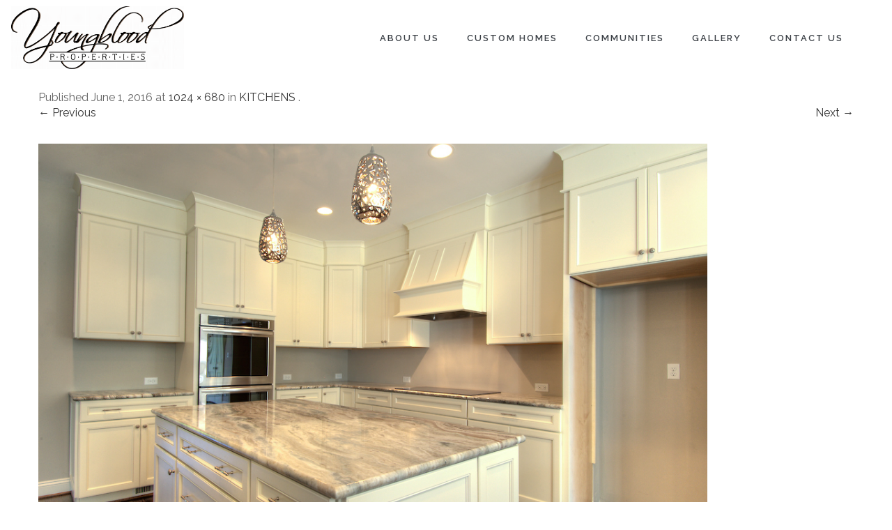

--- FILE ---
content_type: text/html; charset=UTF-8
request_url: https://www.youngbloodproperties.com/kitchens/8609-raleigh-manor-ct-9/
body_size: 23377
content:
<!DOCTYPE html>
<!--[if IE 7]>
<html class="ie ie7" lang="en-US">
<![endif]-->
<!--[if IE 8]>
<html class="ie ie8" lang="en-US">
<![endif]-->
<!--[if !(IE 7) | !(IE 8)  ]><!-->
<html lang="en-US">
<!--<![endif]-->
<head>
<meta charset="UTF-8" />
<meta http-equiv="X-UA-Compatible" content="IE=edge">
<script type="text/javascript">
/* <![CDATA[ */
 var gform;gform||(document.addEventListener("gform_main_scripts_loaded",function(){gform.scriptsLoaded=!0}),document.addEventListener("gform/theme/scripts_loaded",function(){gform.themeScriptsLoaded=!0}),window.addEventListener("DOMContentLoaded",function(){gform.domLoaded=!0}),gform={domLoaded:!1,scriptsLoaded:!1,themeScriptsLoaded:!1,isFormEditor:()=>"function"==typeof InitializeEditor,callIfLoaded:function(o){return!(!gform.domLoaded||!gform.scriptsLoaded||!gform.themeScriptsLoaded&&!gform.isFormEditor()||(gform.isFormEditor()&&console.warn("The use of gform.initializeOnLoaded() is deprecated in the form editor context and will be removed in Gravity Forms 3.1."),o(),0))},initializeOnLoaded:function(o){gform.callIfLoaded(o)||(document.addEventListener("gform_main_scripts_loaded",()=>{gform.scriptsLoaded=!0,gform.callIfLoaded(o)}),document.addEventListener("gform/theme/scripts_loaded",()=>{gform.themeScriptsLoaded=!0,gform.callIfLoaded(o)}),window.addEventListener("DOMContentLoaded",()=>{gform.domLoaded=!0,gform.callIfLoaded(o)}))},hooks:{action:{},filter:{}},addAction:function(o,r,e,t){gform.addHook("action",o,r,e,t)},addFilter:function(o,r,e,t){gform.addHook("filter",o,r,e,t)},doAction:function(o){gform.doHook("action",o,arguments)},applyFilters:function(o){return gform.doHook("filter",o,arguments)},removeAction:function(o,r){gform.removeHook("action",o,r)},removeFilter:function(o,r,e){gform.removeHook("filter",o,r,e)},addHook:function(o,r,e,t,n){null==gform.hooks[o][r]&&(gform.hooks[o][r]=[]);var d=gform.hooks[o][r];null==n&&(n=r+"_"+d.length),gform.hooks[o][r].push({tag:n,callable:e,priority:t=null==t?10:t})},doHook:function(r,o,e){var t;if(e=Array.prototype.slice.call(e,1),null!=gform.hooks[r][o]&&((o=gform.hooks[r][o]).sort(function(o,r){return o.priority-r.priority}),o.forEach(function(o){"function"!=typeof(t=o.callable)&&(t=window[t]),"action"==r?t.apply(null,e):e[0]=t.apply(null,e)})),"filter"==r)return e[0]},removeHook:function(o,r,t,n){var e;null!=gform.hooks[o][r]&&(e=(e=gform.hooks[o][r]).filter(function(o,r,e){return!!(null!=n&&n!=o.tag||null!=t&&t!=o.priority)}),gform.hooks[o][r]=e)}}); 
/* ]]> */
</script>

<meta name="viewport" content="width=device-width, initial-scale=1">
<link rel="profile" href="http://gmpg.org/xfn/11" />
<link rel="pingback" href="https://www.youngbloodproperties.com/xmlrpc.php" />

<!--[if lte IE 9]>
<script src="https://www.youngbloodproperties.com/wp-content/themes/javo-home/assets/js/html5.js" type="text/javascript"></script>
<![endif]-->

<style type='text/css'>
/* Themes settings css */html body{ font-size:16px; }html body{ line-height:22px; }/* Color accent *//* Header tag group */body h1, body h1 a{ font-size:35px;}body h1, body h1 a{ line-height:40px;}body h2, body h2 a{ font-size:30px;}body h2, body h2 a{ line-height:34px;}body h3, body h3 a{ font-size:26px;}body h3, body h3 a{ line-height:30px;}body h4, body h4 a{ font-size:24px;}body h4, body h4 a{ line-height:26px;}body h5, body h5 a{ font-size:22px;}body h5, body h5 a{ line-height:24px;}body h6, body h6 a{ font-size:20px;}body h6, body h6 a{ line-height:22px;}/* Header *//* dropdown css */
</style>

<style type="text/css">

	
	.admin-color-setting,
	.btn.admin-color-setting,
	.javo-txt-meta-area.admin-color-setting,
	.javo-left-overlay.bg-black .javo-txt-meta-area.admin-color-setting,
	.javo-left-overlay.bg-red .javo-txt-meta-area.admin-color-setting,
	.javo-txt-meta-area.custom-bg-color-setting,
	div.lava-featured-widget div.latest-posts div.lava-featured-widget-content .corner-ribbon
	{
		background-color: ;
				border:none;
			}
	.javo-left-overlay .corner-wrap .corner-background.admin-color-setting,
	.javo-left-overlay .corner-wrap .corner.admin-color-setting{
		border:2px solid ;
		border-bottom-color: transparent !important;
		border-left-color: transparent !important;
		background:none !important;
	}
	.admin-border-color-setting{
		border-color:;
	}
	.custom-bg-color-setting,
	#javo-events-gall .event-tag.custom-bg-color-setting{
		background-color: ;
	}
	.custom-font-color{
		color:;
	}
	.jvfrm_home_pagination > .page-numbers.current{
		background-color:;
		color:#fff;
	}
	.progress .progress-bar{border:none; background-color:; color:;}
	

	html body.single-property header#header-one-line ul.nav.navbar-nav>li.menu-item>a,
	html body.single-property #header-one-line ul.widget_top_menu_wrap > li.widget_top_menu > a,
	html body.single-property #header-one-line ul.widget_top_menu_wrap > li.widget_top_menu button > i,
	html body.single-property #header-one-line #javo-navibar .navbar-right>li>a>span,
	html body.single-property #header-one-line #javo-navibar .navbar-right>li>a>img{color: !important; }


	#javo-archive-sidebar-nav > li > a { background: ; }
	#javo-archive-sidebar-nav > li.li-with-ul > span{ color:#fff; }
	#javo-archive-sidebar-nav .slight-submenu-button{ color: ; }
	.javo-archive-header-search-bar>.container{background:; border-color:;}
	ul#single-tabs li.active{ background:  !important; border-color:  !important;}
	ul#single-tabs li.active a:hover{ color:#ddd !important; background:  !important; }
	ul#single-tabs li a:hover{ color:  !important; }

	.footer-top-full-wrap h5,
	.footer-bottom-full-wrap h5,
	.footer-background-wrap footer.footer-wrap .widgettitle_wrap .widgettitle span,
	.footer-background-wrap footer.footer-wrap .footer-sidebar-wrap .jv-footer-column.col-md-4 .lava-recent-widget .lava-recent-widget-title h3,
	.footer-background-wrap .widgets-wraps .lava-featured-widget .lava-featured-widget-title h3,
	.footer-background-wrap .widgets-wraps .widgettitle span a.rsswidget,
	.footer-background-wrap footer.footer-wrap .jv-footer-info .jv-footer-info-text-wrap .jv-footer-info-text-title,
	.footer-background-wrap footer.footer-wrap .jv-footer-info .jv-footer-info-logo-wrap .jv-footer-logo-text-title,
	.footer-background-wrap footer.footer-wrap .jv-footer-info .jv-footer-info-image-wrap .jv-footer-info-image-title{color: #ffffff !important;}

	.footer-top-full-wrap .latest-posts .col-md-12 h3 a,
	.footer-top-full-wrap .latest-posts .col-md-12 a span,
	.footer-bottom-full-wrap .latest-posts .col-md-12 h3 a,
	.footer-bottom-full-wrap .latest-posts .col-md-12 a span,
	footer.footer-wrap .jv-footer-column a,
	footer.footer-wrap .jv-footer-column a div,
	footer.footer-wrap .jv-footer-column li,
	footer.footer-wrap .javo-shortcode.shortcode-jvfrm_home_slider2 .shortcode-container .shortcode-output .slider-wrap.flexslider .flex-viewport ul.slides .module.javo-module3 .section-excerpt > a .meta-excerpt,
	#menu-footer-menu>li>a,
	footer.footer-wrap .col-md-3 .lava-featured-widget-content>span,
	footer.footer-wrap .col-md-3 .lava-featured-widget-content>.price,
	footer.footer-wrap .widgets-wraps label,
	footer.footer-wrap .widgets-wraps #wp-calendar caption,
	footer.footer-wrap .widgets-wraps #wp-calendar th,
	footer.footer-wrap .widgets-wraps #wp-calendar td,
	footer.footer-wrap .widgets-wraps .textwidget p,
	.footer-background-wrap footer.footer-wrap .jv-footer-info .jv-footer-info-text-wrap .jv-footer-info-text,
	.footer-background-wrap footer.footer-wrap .jv-footer-info .jv-footer-info-logo-wrap .jv-footer-info-email a,
	.footer-background-wrap footer.footer-wrap .jv-footer-info .jv-footer-info-logo-wrap .jv-footer-info-email,
	.footer-background-wrap footer.footer-wrap .jv-footer-info .jv-footer-info-logo-wrap .jv-footer-info-working-hour,
	.footer-background-wrap .footer-wrap a{color: #ffffff !important;}
	footer.footer-wrap .widgettitle_wrap .widgettitle,
	footer.footer-wrap .widgettitle_wrap .widgettitle:after,
	footer.footer-wrap .lava-featured-widget-title{border-color: #ffffff;}
	.footer-background-wrap .widgets-wraps .widget_posts_wrap .latest-posts .col-md-12:hover a,
	.footer-background-wrap .widgets-wraps .widget_posts_wrap .latest-posts .col-md-12:hover a span,
	.lava-featured-widget .lava-featured-widget-content a:hover,
	footer .widgets-wraps li a:hover{color: #ffffff !important;}
	.footer-background-wrap .footer-sidebar-wrap .footer-copyright{color: #ffffff !important;}


					

</style>
		<style type="text/css">html header#header-one-line nav.navbar{ background-color:rgba( 255, 255, 255, 1); }html header.main nav.navbar.affix{ background-color:rgba( 255, 255, 255, 1) !important; }#header-one-line .javo-main-navbar .container .container-fluid #javo-navibar ul.jv-nav-ul .menu-item .dropdown-menu li a,#header-one-line .javo-main-navbar .container .container-fluid #javo-navibar ul.jv-nav-ul .menu-item .dropdown-menu li.dropdown-header{background:#262626;}#header-one-line .javo-main-navbar .container .container-fluid #javo-navibar ul.jv-nav-ul .menu-item .dropdown-menu li.divider{border-color:#262626; margin-bottom:0px}header#header-one-line .javo-main-navbar .container .container-fluid #javo-navibar ul.jv-nav-ul > li.menu-item.menu-item-has-children > ul.dropdown-menu:after{border-bottom-color:#262626;}#header-one-line .javo-main-navbar .container .container-fluid #javo-navibar ul.jv-nav-ul .menu-item .dropdown-menu li.menu-item a:hover,header#header-one-line .javo-main-navbar .container .container-fluid #javo-navibar ul.navbar-left > li.menu-item.menu-item-has-children > ul.dropdown-menu li.menu-item-has-children ul.dropdown-menu li.menu-item > a:hover,#header-one-line .javo-main-navbar .container .container-fluid #javo-navibar ul.jv-nav-ul .menu-item .dropdown-menu li.menu-item.active a{background:#333333;}#header-one-line .javo-main-navbar .container .container-fluid #javo-navibar ul.jv-nav-ul .menu-item .dropdown-menu li.menu-item a{color:#eeeeee !important;}html header#header-one-line nav.javo-main-navbar{ box-shadow:none; }html header#header-one-line:after{ content:none; }html body header#header-one-line ul.nav > li.menu-item > a{ color:#3a3f45; }html body header#header-one-line ul.widget_top_menu_wrap > li.widget_top_menu > a{ color:#000; }html body header#header-one-line ul.widget_top_menu_wrap > li.widget_top_menu button.btn{ color:#000; }#header-one-line.jv-vertical-nav .javo-main-navbar .container #javo-navibar #menu-primary >.menu-item >.dropdown-menu:after{border-left-color: #454545;}html header#header-one-line:not(.jv-nav-row-2) .container{ width:100%; }html header#header-one-line div#javo-navibar{ text-align:right; }html header#header-one-line div#javo-navibar ul{ text-align:left; }html header#header-one-line div#javo-navibar ul.jv-nav-ul:not(.mobile){ float:none !important; display:inline-block; vertical-align:top; margin-top:6px; }html header#header-one-line div#javo-navibar ul.navbar-right:not(.mobile){ float:none !important; display:inline-block; vertical-align:top; }html header#header-one-line div#javo-navibar ul.jv-nav-ul:not(.mobile){ margin-top:6px; }html body header#header-one-line .affix #javo-navibar ul.nav > li.menu-item > a{ color:#000; }html body header#header-one-line .affix ul.widget_top_menu_wrap > li.widget_top_menu > a{ color:#000; }html body header#header-one-line .affix ul.widget_top_menu_wrap > li.widget_top_menu button.btn{ color:#000; }#header-one-line.jv-vertical-nav .javo-main-navbar.affix .container #javo-navibar #menu-primary >.menu-item >.dropdown-menu:after{border-left-color: #454545;}html header#header-one-line nav.javo-main-navbar.affix{ box-shadow:none; color:transparent;}html header#header-one-line:after{ content:none; }html body.mobile header#header-one-line.main .navbar{ background-color:rgba( 255, 255, 255, 1) !important; }#header-one-line .javo-main-navbar .container .container-fluid #javo-navibar >.navbar-mobile{ background-color:transparent !important; }body.mobile.page-template-lava_property_map #header-one-line #javo-navibar{ background-color:rgba( 255, 255, 255, 1) !important; }#header-one-line .javo-main-navbar .container .container-fluid #javo-navibar >.navbar-mobile .nav-item a,html body.mobile header#header-one-line #javo-navibar ul.nav > li.menu-item > a{ color:#000 !important; }html body.mobile header#header-one-line .navbar-header>button>span{ background-color:#000 !important; }html .single-post header.main{ background-color:rgba( 255, 255, 255, 0) !important; background-image: none !important;}html .single-post header.main > nav.navbar.affix-top	{ background-color:rgba( 255, 255, 255, 0) !important;}html body.single-property header#header-one-line.main{ position:absolute; }html body.single-property header#header-one-line.main{ left:0; right:0;}html .single-property #header-one-line>nav{ background-color:transparent !important; }html body a.admin-color-setting,html body button.admin-color-setting,html body .btn.admin-color-setting,html body .admin-color-setting:hover,html body a.admin-color-setting:hover,html body button.admin-color-setting:hover,html body .btn.admin-color-setting:hover,html body .admin-color-setting-hover:hover,html body .btn.admin-color-setting-hover:hover,html body button.btn.admin-color-setting-hover:hover,.lv-directory-review-wrap .jv-rating-form-wrap #javo-review-form-container .lv-review-submit:hover,body.single-property #javo-item-wc-booking-section .cart button.wc-bookings-booking-form-button:hover,.lv-directory-review-wrap .lv-review-loadmore button#javo-detail-item-review-loadmore:hover,html body div.javo-shortcode.shortcode-jvfrm_home_search2 div.row.jv-search2-actions-row button[type='submit'].admin-color-setting:hover,html body a.jv-button-transition,html body .btn.jv-button-transition,html body button.btn.jv-button-transition,html body button.btn.jv-button-transition:hover,html body a#back-to-top,html body a#back-to-top:hover,html body #login_panel .modal-dialog .modal-content .modal-body .bottom_row .required,html body #login_panel .modal-dialog .modal-content .modal-body .bottom_row .required:hover,html body #login_panel .modal-dialog .modal-content .modal-body .lava_login_wrap .lava_login button,html body #login_panel .modal-dialog .modal-content .modal-body .lava_login_wrap .lava_login button:hover,html body.javo-dashboard .main-content-right .my-page-title a.btn-danger.admin-color-setting:hover,body.javo-dashboard .jv-my-page .top-row.container >.col-md-12 .profile-and-image-container .nav-tabs li a:hover,body.javo-dashboard .jv-my-page .second-container-content .jv-mypage-home .panel-default .panel-body .nav-tabs li a:hover,html body.single button.lava_contact_modal_button,html body.single button.lava_contact_modal_button:hover,html body.single div.single-item-tab div.container form.lava-wg-author-contact-formdiv.panel div.panel-body.author-contact-button-wrap button.btn.admin-color-setting:hover,html body.single div.single-item-tab div.container div.panel div.panel-body.author-contact-button-wrapbutton.btn.admin-color-setting-hover:hover,.single-property #jvlv-single-get-direction .modal-footer button,.single-property .single-item-tab #dot-nav ul li:hover,.single-property .single-item-tab #dot-nav ul li.active,.lv-directory-review-wrap .review-avg-wrap .review-avg-score-wrap .review-avg-des .review-avg-bar-wrap .col-md-9 .progress .progress-bar,.lava_contact_modal .modal-dialog .modal-content .modal-body .contact-form-widget-wrap .ninja-forms-cont .field-wrap input[type='submit'],.lava_report_modal .modal-dialog .modal-content .modal-body .contact-form-widget-wrap .ninja-forms-cont .field-wrap input[type='submit'],.single-property #javo-single-sidebar #javo-item-contact-section .ninja-forms-cont .field-wrap input[type='submit'],body.single.single-property .lava-Di-share-dialog#lava-alert-box h5 .row .col-md-12 .modal-header,body.single.single-property .lava-Di-share-dialog#lava-alert-box h5 .row .col-md-12 .row .col-md-3 button,.widget_lava_realestate_booking_widget button.wc-bookings-booking-form-button,#lv-header-search-container.nav > form#lv-header-search-addon-form > .lv-header-search-addon-wrap #lv-header-search-addon .row .lv-header-search-addon-search-now button,html body div.javo-slider-tooltip,html body div.javo-my-position-geoloc .noUi-handle,html body div.jvfrm_home_map_list_sidebar_wrap .noUi-handle,html body #javo-maps-listings-switcher > .switcher-right > .btn-group label:hover,html body #javo-maps-listings-switcher > .switcher-right > .btn-group label.active,html body .javo-maps-panel-wrap .javo-map-box-advance-filter-wrap-fixed #javo-map-box-advance-filter,html body .javo-maps-search-wrap #javo-map-box-advance-filter:hover,html body #javo-maps-wrap .javo-module3 .media-left .meta-category,html body #javo-maps-wrap .javo-module12 .jv-module-featured-label,html body #javo-listings-wrap .javo-module12 .jv-module-featured-label,end#primary-color{ background-color: !important; }html body #javo-maps-wrap .javo-module3 .media-body .meta-price ,end#primary-font-color{ color: }html body h3.page-header,html body.javo-dashboard .my-page-title,.lava_contact_modal .contact-form-widget-wrap .page-header,.lava_contact_modal .modal-dialog .modal-content .modal-body .contact-form-widget-wrap .ninja-forms-cont .field-wrap input[type='submit'],.lava_report_modal .contact-form-widget-wrap .page-header,.lava_report_modal .modal-dialog .modal-content .modal-body .contact-form-widget-wrap .ninja-forms-cont .field-wrap input[type='submit'],.single-property #javo-single-sidebar #javo-item-contact-section .ninja-forms-cont .page-header,.single-property #javo-single-sidebar #javo-item-contact-section .ninja-forms-cont .field-wrap input[type='submit'],body.single.single-property .lava-Di-share-dialog#lava-alert-box h5 .row .col-md-12 .row .col-md-3 button,html body #login_panel .modal-dialog .modal-content .modal-body .lava_login_wrap .lava_login button,#lv-header-search-container.nav > form#lv-header-search-addon-form > .lv-header-search-addon-wrap #lv-header-search-addon .row .lv-header-search-addon-search-now button,end#primary-border-colo,#javo-infow-brief-window .heading-wrap h2,.single-property #jvlv-single-get-direction .modal-footer button,#header-one-line.jv-nav-row-2 .javo-main-navbar #javo-navibar #menu-primary >.menu-item.active, #header-one-line.jv-nav-row-2 .javo-main-navbar #javo-navibar #menu-primary >.menu-item.current_page_parent, #header-one-line.jv-nav-row-2 .javo-main-navbar #javo-navibar #menu-primary >.menu-item:hover{ border-color: !important; }html body #javo-listings-wrap .javo-module12 .jv-module-featured-label:before,html body #javo-maps-wrap .javo-module12 .jv-module-featured-label:before{border-top-color: !important;}html body #javo-listings-wrap .javo-module12 .jv-module-featured-label:after,html body #javo-maps-wrap .javo-module12 .jv-module-featured-label:after{border-top-color: !important;border-bottom-color: !important;}html body .jv-trans-menu-contact-left-wrap i.admin-color-setting,html body .jv-trans-menu-contact-right-wrap i.admin-color-setting{ background-color:transparent !important; color:; }html body #dot-nav > ul > li.active,html body div.jv-custom-post-content > div.jv-custom-post-content-trigger,html body #javo-item-description-read-more{ color:; }html body .shortcode-jvfrm_home_timeline1 .timeline-item .jv-data i{ color:; }.woocommerce .add_to_cart_button,.woocommerce .add_to_cart_button:hover,div.woocommerce a.add_to_cart_button,div.woocommerce a.add_to_cart_button:hover,html body.woocommerce.woocommerce-page ul.products li.product .onsale-wrap .onsale-inner,html body.woocommerce.woocommerce-page.single-product .onsale-inner,html body.woocommerce.woocommerce-page a.button,html body.woocommerce.woocommerce-page button.button,html body.woocommerce.woocommerce-page input.button,html body.woocommerce.woocommerce-page .added_to_cart,html body.woocommerce.woocommerce-page .added_to_cart:hover,html body.woocommerce.woocommerce-page button.button.single_add_to_cart_button,html body.woocommerce.woocommerce-page button.button.single_add_to_cart_button:hover,html body.woocommerce-cart.woocommerce-page .single-product .onsale-inner,html body.woocommerce-cart.woocommerce-page a.button,html body.woocommerce-cart.woocommerce-page button.button,html body.woocommerce-cart.woocommerce-page input.button,html body.woocommerce-cart.woocommerce-page a.button.checkout-button,html body.woocommerce-cart.woocommerce-page a.button.checkout-button:hover,html body.woocommerce-checkout.woocommerce-page .single-product .onsale-inner,html body.woocommerce-checkout.woocommerce-page a.button,html body.woocommerce-checkout.woocommerce-page button.button,html body.woocommerce-checkout.woocommerce-page input.button,html body.woocommerce-checkout.woocommerce-page input[ type='submit' ].button,html body.woocommerce-account.woocommerce-page .single-product .onsale-inner,html body.woocommerce-account.woocommerce-page a.button,html body.woocommerce-account.woocommerce-page button.button,html body.woocommerce-account.woocommerce-page input.button,html body.woocommerce.woocommerce-page #respond input#submit,html body.woocommerce.woocommerce-page #content input.button,html body.woocommerce.woocommerce-page div.product .woocommerce-tabs ul.tabs li.active,html body.woocommerce.woocommerce-page #content div.product .woocommerce-tabs ul.tabs li.active,html body.woocommerce.woocommerce-page div.product .woocommerce-tabs ul.tabs li.active,html body.woocommerce.woocommerce-page #content div.product .woocommerce-tabs ul.tabs li.active,html body.woocommerce.woocommerce-page .quantity .plus,html body.woocommerce.woocommerce-page .quantity .minus,html body.woocommerce.woocommerce-page #content .quantity .minus,html body.woocommerce.woocommerce-page #content .quantity .minus,html body.woocommerce-cart.woocommerce-page .quantity .plus,html body.woocommerce-cart.woocommerce-page .quantity .minus{background-color:; }html body.single.single-property .woocommerce.woocommerce-page > ul.products > li.module > div.jv-hover-wrap > a.button.jv-woo-button.add_to_cart_button:hover{background-color: !important; }html body.woocommerce.woocommerce-page h1.page-title,html body.woocommerce.woocommerce-page .pp-single-content h1.page-title,html body.woocommerce.woocommerce-page h1.custom-header,html body.woocommerce-cart.woocommerce-page h1.custom-header,html body.woocommerce-checkout.woocommerce-page h1.custom-header,html body.woocommerce-account.woocommerce-page h1.custom-headerbody.woocommerce .woocommerce-error, body.woocommerce-page .woocommerce-error{border-color:;}html body.woocommerce.woocommerce-page a.remove,html body.woocommerce-cart.woocommerce-page a.remove,html body.woocommerce-cart.woocommerce-page form .form-row .required, form .form-row .required{color: !important;}html body.woocommerce.woocommerce-page a.remove:hover,html body.woocommerce-cart.woocommerce-page a.remove:hover{background-color:; color:#fff !important; }html body a.admin-color-setting,html body button.admin-color-setting,html body .btn.admin-color-setting,html body .admin-color-setting:hover,html body a.admin-color-setting:hover,html body button.admin-color-setting:hover,html body .btn.admin-color-setting:hover,html body a.jv-button-transition,html body .btn.jv-button-transition,html body button.btn.jv-button-transition,html body button.btn.jv-button-transition:hover,html body a#back-to-top,html body a#back-to-top:hover,html body.javo-dashboard .main-content-right .my-page-title a.btn-danger.admin-color-setting:hover,body.javo-dashboard .jv-my-page .top-row.container >.col-md-12 .profile-and-image-container .nav-tabs li a:hover,body.javo-dashboard .jv-my-page .second-container-content .jv-mypage-home .panel-default .panel-body .nav-tabs li a:hover,html body.single button.lava_contact_modal_button,html body.single button.lava_contact_modal_button:hover,html body.single .lava-single-sidebar .panel-heading.admin-color-setting .col-md-12 h3,html body div.javo-slider-tooltip,html body div.javo-my-position-geoloc .noUi-handle,html body div.jvfrm_home_map_list_sidebar_wrap .noUi-handle,html body #javo-maps-listings-switcher > .switcher-right > .btn-group label:hover,html body #javo-maps-listings-switcher > .switcher-right > .btn-group label.active,html body .javo-maps-panel-wrap .javo-map-box-advance-filter-wrap-fixed #javo-map-box-advance-filter,html body .javo-maps-search-wrap #javo-map-box-advance-filter:hover,html body #javo-maps-wrap .javo-module3 .media-left .meta-category,.widget_lava_realestate_booking_widget button.wc-bookings-booking-form-button,.javo-shortcode .shortcode-output ul.pagination > li.active > span:hover,.javo-shortcode .shortcode-output .page-numbers.loadmore:hover,.javo-shortcode .shortcode-output ul.pagination > li > a:hover ,.javo-shortcode .shortcode-output ul.pagination > li.active > a ,.javo-shortcode .shortcode-output ul.pagination > li.active > a:hover ,.javo-shortcode .shortcode-output ul.pagination > li.active > a:focus ,.javo-shortcode .shortcode-output ul.pagination > li.active > span ,.javo-shortcode .shortcode-output ul.pagination > li.active > a:focus,html body #javo-maps-wrap .javo-module3 .media-body .meta-price ,end#primary-font-color{ color: !important; }.woocommerce .add_to_cart_button,.woocommerce .add_to_cart_button:hover,div.woocommerce a.add_to_cart_button,div.woocommerce a.add_to_cart_button:hover,html body.woocommerce.woocommerce-page ul.products li.product .onsale-wrap .onsale-inner,html body.woocommerce.woocommerce-page .single-product .onsale-inner,html body.woocommerce.woocommerce-page a.button,html body.woocommerce.woocommerce-page button.button,html body.woocommerce.woocommerce-page input.button,html body.woocommerce.woocommerce-page .added_to_cart,html body.woocommerce.woocommerce-page button.button.single_add_to_cart_button,html body.woocommerce.woocommerce-page button.button.single_add_to_cart_button:hover,html body.woocommerce-cart.woocommerce-page .single-product .onsale-inner,html body.woocommerce-cart.woocommerce-page a.button,html body.woocommerce-cart.woocommerce-page button.button,html body.woocommerce-cart.woocommerce-page input.button,html body.woocommerce-cart.woocommerce-page a.button.checkout-button,html body.woocommerce-cart.woocommerce-page a.button.checkout-button:hover,html body.woocommerce-checkout.woocommerce-page a.button,html body.woocommerce-checkout.woocommerce-page button.button,html body.woocommerce-checkout.woocommerce-page input.button,html body.woocommerce-checkout.woocommerce-page input[ type='submit' ].button,html body.woocommerce-account.woocommerce-page .single-product .onsale-inner,html body.woocommerce-account.woocommerce-page a.button,html body.woocommerce-account.woocommerce-page button.button,html body.woocommerce-account.woocommerce-page input.button,html body.woocommerce.woocommerce-page #respond input#submit,html body.woocommerce.woocommerce-page #content input.button,html body.woocommerce.woocommerce-page .quantity .plus,html body.woocommerce.woocommerce-page .quantity .minus,html body.woocommerce.woocommerce-page #content .quantity .minus,html body.woocommerce.woocommerce-page #content .quantity .minus,html body.woocommerce-cart.woocommerce-page .quantity .plus,html body.woocommerce-cart.woocommerce-page .quantity .minus{border-color:;}html body.single.single-property .woocommerce.woocommerce-page > ul.products > li.module > div.jv-hover-wrap > a.button.jv-woo-button.add_to_cart_button:hover{border-color: !important; }html body > div.footer-background-wrap{ background-color:#9e9e9e; }.single-item-tab #javo-single-content .javo-detail-item-content>.col-md-12{ background-color:#ffffff; }.single-item-tab #javo-single-content .javo-detail-item-content .col-md-12 > h3,
				.single-item-tab #javo-single-content .javo-detail-item-content .col-md-12 > #javo-item-detail-image-section > h3,
				.single-item-tab #javo-single-sidebar > .col-md-12 > h3{ color:#666; }.single-item-tab #javo-single-content #javo-item-location-section .col-md-12>h3{ color:#ffffff; }#javo-single-content .javo-detail-item-content .item-description .expandable-content-wrap p,#javo-single-content .javo-detail-item-content .item-description .expandable-content-wrap li,#javo-single-content .javo-detail-item-content .item-description .expandable-content-wrap strong,#javo-single-content .javo-detail-item-content #javo-item-keyword-section,#javo-single-content .javo-detail-item-content #javo-item-keyword-section a,#javo-single-content .javo-detail-item-content .item-condition .summary_items>.col-md-6 .col-md-4,#javo-single-content .javo-detail-item-content .item-condition .summary_items>.col-md-6 .col-md-8,#javo-single-content .javo-detail-item-content .item-gallery .item-gallery-inner .col-md-2 p,#javo-single-content .javo-detail-item-content .item-gallery .item-gallery-inner .col-md-2 span,#javo-single-content .javo-detail-item-content .item-gallery .item-gallery-inner .col-md-2 .javo-summary-author-name{ color:#888888; }.single-item-tab{ background-color:#f4f4f4; }.single-item-tab{ background-color:#f4f4f4; }.tg-jv-meta-rating{ background-image:url(https://www.youngbloodproperties.com/wp-content/themes/javo-home/assets/images/star-all.png) !important; }html body.single.single-property header#header-one-line nav.javo-main-navbar{ top:auto; position:relative; left:auto; right:auto; }</style>
<meta name='robots' content='index, follow, max-image-preview:large, max-snippet:-1, max-video-preview:-1' />
	<style>img:is([sizes="auto" i], [sizes^="auto," i]) { contain-intrinsic-size: 3000px 1500px }</style>
	
            <script data-no-defer="1" data-ezscrex="false" data-cfasync="false" data-pagespeed-no-defer data-cookieconsent="ignore">
                var ctPublicFunctions = {"_ajax_nonce":"6944dcb91c","_rest_nonce":"9610e752a2","_ajax_url":"\/wp-admin\/admin-ajax.php","_rest_url":"https:\/\/www.youngbloodproperties.com\/wp-json\/","data__cookies_type":"none","data__ajax_type":"rest","data__bot_detector_enabled":"1","data__frontend_data_log_enabled":1,"cookiePrefix":"","wprocket_detected":false,"host_url":"www.youngbloodproperties.com","text__ee_click_to_select":"Click to select the whole data","text__ee_original_email":"The original one is","text__ee_got_it":"Got it","text__ee_blocked":"Blocked","text__ee_cannot_connect":"Cannot connect","text__ee_cannot_decode":"Can not decode email. Unknown reason","text__ee_email_decoder":"CleanTalk email decoder","text__ee_wait_for_decoding":"The magic is on the way, please wait for a few seconds!","text__ee_decoding_process":"Decoding the contact data, let us a few seconds to finish."}
            </script>
        
            <script data-no-defer="1" data-ezscrex="false" data-cfasync="false" data-pagespeed-no-defer data-cookieconsent="ignore">
                var ctPublic = {"_ajax_nonce":"6944dcb91c","settings__forms__check_internal":"0","settings__forms__check_external":"0","settings__forms__force_protection":"0","settings__forms__search_test":"1","settings__data__bot_detector_enabled":"1","settings__sfw__anti_crawler":0,"blog_home":"https:\/\/www.youngbloodproperties.com\/","pixel__setting":"3","pixel__enabled":false,"pixel__url":null,"data__email_check_before_post":"1","data__email_check_exist_post":"1","data__cookies_type":"none","data__key_is_ok":true,"data__visible_fields_required":true,"wl_brandname":"Anti-Spam by CleanTalk","wl_brandname_short":"CleanTalk","ct_checkjs_key":1555317789,"emailEncoderPassKey":"fd2ce39cd7e168a1727600c34e0876a2","bot_detector_forms_excluded":"W10=","advancedCacheExists":false,"varnishCacheExists":false,"wc_ajax_add_to_cart":false}
            </script>
        
	<!-- This site is optimized with the Yoast SEO plugin v24.6 - https://yoast.com/wordpress/plugins/seo/ -->
	<title>| Youngblood Properties</title>
	<link rel="canonical" href="https://www.youngbloodproperties.com/kitchens/8609-raleigh-manor-ct-9/" />
	<meta property="og:locale" content="en_US" />
	<meta property="og:type" content="article" />
	<meta property="og:title" content="| Youngblood Properties" />
	<meta property="og:url" content="https://www.youngbloodproperties.com/kitchens/8609-raleigh-manor-ct-9/" />
	<meta property="og:site_name" content="Youngblood Properties" />
	<meta property="article:modified_time" content="2016-06-03T12:24:28+00:00" />
	<meta property="og:image" content="https://www.youngbloodproperties.com/kitchens/8609-raleigh-manor-ct-9" />
	<meta property="og:image:width" content="1024" />
	<meta property="og:image:height" content="680" />
	<meta property="og:image:type" content="image/jpeg" />
	<meta name="twitter:card" content="summary_large_image" />
	<script type="application/ld+json" class="yoast-schema-graph">{"@context":"https://schema.org","@graph":[{"@type":"WebPage","@id":"https://www.youngbloodproperties.com/kitchens/8609-raleigh-manor-ct-9/","url":"https://www.youngbloodproperties.com/kitchens/8609-raleigh-manor-ct-9/","name":"| Youngblood Properties","isPartOf":{"@id":"https://www.youngbloodproperties.com/#website"},"primaryImageOfPage":{"@id":"https://www.youngbloodproperties.com/kitchens/8609-raleigh-manor-ct-9/#primaryimage"},"image":{"@id":"https://www.youngbloodproperties.com/kitchens/8609-raleigh-manor-ct-9/#primaryimage"},"thumbnailUrl":"https://www.youngbloodproperties.com/wp-content/uploads/2016/05/8609-Raleigh-Manor-Ct-9.jpg","datePublished":"2016-06-01T18:39:35+00:00","dateModified":"2016-06-03T12:24:28+00:00","breadcrumb":{"@id":"https://www.youngbloodproperties.com/kitchens/8609-raleigh-manor-ct-9/#breadcrumb"},"inLanguage":"en-US","potentialAction":[{"@type":"ReadAction","target":["https://www.youngbloodproperties.com/kitchens/8609-raleigh-manor-ct-9/"]}]},{"@type":"ImageObject","inLanguage":"en-US","@id":"https://www.youngbloodproperties.com/kitchens/8609-raleigh-manor-ct-9/#primaryimage","url":"https://www.youngbloodproperties.com/wp-content/uploads/2016/05/8609-Raleigh-Manor-Ct-9.jpg","contentUrl":"https://www.youngbloodproperties.com/wp-content/uploads/2016/05/8609-Raleigh-Manor-Ct-9.jpg","width":1024,"height":680},{"@type":"BreadcrumbList","@id":"https://www.youngbloodproperties.com/kitchens/8609-raleigh-manor-ct-9/#breadcrumb","itemListElement":[{"@type":"ListItem","position":1,"name":"Home","item":"https://www.youngbloodproperties.com/"},{"@type":"ListItem","position":2,"name":"KITCHENS","item":"https://www.youngbloodproperties.com/kitchens/"}]},{"@type":"WebSite","@id":"https://www.youngbloodproperties.com/#website","url":"https://www.youngbloodproperties.com/","name":"Youngblood Properties","description":"","potentialAction":[{"@type":"SearchAction","target":{"@type":"EntryPoint","urlTemplate":"https://www.youngbloodproperties.com/?s={search_term_string}"},"query-input":{"@type":"PropertyValueSpecification","valueRequired":true,"valueName":"search_term_string"}}],"inLanguage":"en-US"}]}</script>
	<!-- / Yoast SEO plugin. -->


<link rel='dns-prefetch' href='//moderate.cleantalk.org' />
<link rel='dns-prefetch' href='//maps.googleapis.com' />
<link rel='dns-prefetch' href='//fonts.googleapis.com' />
<link rel="alternate" type="application/rss+xml" title="Youngblood Properties &raquo; Feed" href="https://www.youngbloodproperties.com/feed/" />
<link rel="alternate" type="application/rss+xml" title="Youngblood Properties &raquo; Comments Feed" href="https://www.youngbloodproperties.com/comments/feed/" />
<script type="text/javascript">
/* <![CDATA[ */
window._wpemojiSettings = {"baseUrl":"https:\/\/s.w.org\/images\/core\/emoji\/15.0.3\/72x72\/","ext":".png","svgUrl":"https:\/\/s.w.org\/images\/core\/emoji\/15.0.3\/svg\/","svgExt":".svg","source":{"concatemoji":"https:\/\/www.youngbloodproperties.com\/wp-includes\/js\/wp-emoji-release.min.js?ver=6.7.2"}};
/*! This file is auto-generated */
!function(i,n){var o,s,e;function c(e){try{var t={supportTests:e,timestamp:(new Date).valueOf()};sessionStorage.setItem(o,JSON.stringify(t))}catch(e){}}function p(e,t,n){e.clearRect(0,0,e.canvas.width,e.canvas.height),e.fillText(t,0,0);var t=new Uint32Array(e.getImageData(0,0,e.canvas.width,e.canvas.height).data),r=(e.clearRect(0,0,e.canvas.width,e.canvas.height),e.fillText(n,0,0),new Uint32Array(e.getImageData(0,0,e.canvas.width,e.canvas.height).data));return t.every(function(e,t){return e===r[t]})}function u(e,t,n){switch(t){case"flag":return n(e,"\ud83c\udff3\ufe0f\u200d\u26a7\ufe0f","\ud83c\udff3\ufe0f\u200b\u26a7\ufe0f")?!1:!n(e,"\ud83c\uddfa\ud83c\uddf3","\ud83c\uddfa\u200b\ud83c\uddf3")&&!n(e,"\ud83c\udff4\udb40\udc67\udb40\udc62\udb40\udc65\udb40\udc6e\udb40\udc67\udb40\udc7f","\ud83c\udff4\u200b\udb40\udc67\u200b\udb40\udc62\u200b\udb40\udc65\u200b\udb40\udc6e\u200b\udb40\udc67\u200b\udb40\udc7f");case"emoji":return!n(e,"\ud83d\udc26\u200d\u2b1b","\ud83d\udc26\u200b\u2b1b")}return!1}function f(e,t,n){var r="undefined"!=typeof WorkerGlobalScope&&self instanceof WorkerGlobalScope?new OffscreenCanvas(300,150):i.createElement("canvas"),a=r.getContext("2d",{willReadFrequently:!0}),o=(a.textBaseline="top",a.font="600 32px Arial",{});return e.forEach(function(e){o[e]=t(a,e,n)}),o}function t(e){var t=i.createElement("script");t.src=e,t.defer=!0,i.head.appendChild(t)}"undefined"!=typeof Promise&&(o="wpEmojiSettingsSupports",s=["flag","emoji"],n.supports={everything:!0,everythingExceptFlag:!0},e=new Promise(function(e){i.addEventListener("DOMContentLoaded",e,{once:!0})}),new Promise(function(t){var n=function(){try{var e=JSON.parse(sessionStorage.getItem(o));if("object"==typeof e&&"number"==typeof e.timestamp&&(new Date).valueOf()<e.timestamp+604800&&"object"==typeof e.supportTests)return e.supportTests}catch(e){}return null}();if(!n){if("undefined"!=typeof Worker&&"undefined"!=typeof OffscreenCanvas&&"undefined"!=typeof URL&&URL.createObjectURL&&"undefined"!=typeof Blob)try{var e="postMessage("+f.toString()+"("+[JSON.stringify(s),u.toString(),p.toString()].join(",")+"));",r=new Blob([e],{type:"text/javascript"}),a=new Worker(URL.createObjectURL(r),{name:"wpTestEmojiSupports"});return void(a.onmessage=function(e){c(n=e.data),a.terminate(),t(n)})}catch(e){}c(n=f(s,u,p))}t(n)}).then(function(e){for(var t in e)n.supports[t]=e[t],n.supports.everything=n.supports.everything&&n.supports[t],"flag"!==t&&(n.supports.everythingExceptFlag=n.supports.everythingExceptFlag&&n.supports[t]);n.supports.everythingExceptFlag=n.supports.everythingExceptFlag&&!n.supports.flag,n.DOMReady=!1,n.readyCallback=function(){n.DOMReady=!0}}).then(function(){return e}).then(function(){var e;n.supports.everything||(n.readyCallback(),(e=n.source||{}).concatemoji?t(e.concatemoji):e.wpemoji&&e.twemoji&&(t(e.twemoji),t(e.wpemoji)))}))}((window,document),window._wpemojiSettings);
/* ]]> */
</script>
<link rel='stylesheet' id='bootstrap-css' href='https://www.youngbloodproperties.com/wp-content/themes/javo-home/assets/css/bootstrap.min.css?ver=6.7.2' type='text/css' media='all' />
<link rel='stylesheet' id='javoThemes-home-css' href='https://www.youngbloodproperties.com/wp-content/themes/Javo-child-theme/style.css?ver=6.7.2' type='text/css' media='all' />
<link rel='stylesheet' id='font-awsome-css' href='https://www.youngbloodproperties.com/wp-content/themes/javo-home/assets/css/font-awesome.min.css?ver=6.7.2' type='text/css' media='all' />
<link rel='stylesheet' id='icomoon-css' href='https://www.youngbloodproperties.com/wp-content/themes/javo-home/assets/css/icon-icomoon.css?ver=6.7.2' type='text/css' media='all' />
<link rel='stylesheet' id='viewer-icon-css' href='https://www.youngbloodproperties.com/wp-content/themes/javo-home/assets/css/viewer-icon.css?ver=6.7.2' type='text/css' media='all' />
<link rel='stylesheet' id='jvd-icon-css' href='https://www.youngbloodproperties.com/wp-content/themes/javo-home/assets/css/jvd-icon.css?ver=6.7.2' type='text/css' media='all' />
<link rel='stylesheet' id='jquery-noUISlider-style-css' href='https://www.youngbloodproperties.com/wp-content/themes/javo-home/assets/css/jquery.nouislider.min.css?ver=6.7.2' type='text/css' media='all' />
<link rel='stylesheet' id='jasny-bootstrap-min-css' href='https://www.youngbloodproperties.com/wp-content/themes/javo-home/assets/css/jasny-bootstrap.min.css?ver=6.7.2' type='text/css' media='all' />
<link rel='stylesheet' id='light-gallery-css-css' href='https://www.youngbloodproperties.com/wp-content/themes/javo-home/assets/css/lightgallery.min.css?ver=6.7.2' type='text/css' media='all' />
<link rel='stylesheet' id='common-style-less-css' href='https://www.youngbloodproperties.com/wp-content/themes/javo-home/assets/css/common-Style.css?ver=6.7.2' type='text/css' media='all' />
<link rel='stylesheet' id='mapStyle-less-css' href='https://www.youngbloodproperties.com/wp-content/themes/javo-home/assets/css/mapStyle.css?ver=6.7.2' type='text/css' media='all' />
<link rel='stylesheet' id='includes-assets-extra-css' href='https://www.youngbloodproperties.com/wp-content/themes/javo-home/includes/assets/css/extra.css?ver=6.7.2' type='text/css' media='all' />
<style id='wp-emoji-styles-inline-css' type='text/css'>

	img.wp-smiley, img.emoji {
		display: inline !important;
		border: none !important;
		box-shadow: none !important;
		height: 1em !important;
		width: 1em !important;
		margin: 0 0.07em !important;
		vertical-align: -0.1em !important;
		background: none !important;
		padding: 0 !important;
	}
</style>
<link rel='stylesheet' id='wp-block-library-css' href='https://www.youngbloodproperties.com/wp-includes/css/dist/block-library/style.min.css?ver=6.7.2' type='text/css' media='all' />
<style id='classic-theme-styles-inline-css' type='text/css'>
/*! This file is auto-generated */
.wp-block-button__link{color:#fff;background-color:#32373c;border-radius:9999px;box-shadow:none;text-decoration:none;padding:calc(.667em + 2px) calc(1.333em + 2px);font-size:1.125em}.wp-block-file__button{background:#32373c;color:#fff;text-decoration:none}
</style>
<style id='global-styles-inline-css' type='text/css'>
:root{--wp--preset--aspect-ratio--square: 1;--wp--preset--aspect-ratio--4-3: 4/3;--wp--preset--aspect-ratio--3-4: 3/4;--wp--preset--aspect-ratio--3-2: 3/2;--wp--preset--aspect-ratio--2-3: 2/3;--wp--preset--aspect-ratio--16-9: 16/9;--wp--preset--aspect-ratio--9-16: 9/16;--wp--preset--color--black: #000000;--wp--preset--color--cyan-bluish-gray: #abb8c3;--wp--preset--color--white: #ffffff;--wp--preset--color--pale-pink: #f78da7;--wp--preset--color--vivid-red: #cf2e2e;--wp--preset--color--luminous-vivid-orange: #ff6900;--wp--preset--color--luminous-vivid-amber: #fcb900;--wp--preset--color--light-green-cyan: #7bdcb5;--wp--preset--color--vivid-green-cyan: #00d084;--wp--preset--color--pale-cyan-blue: #8ed1fc;--wp--preset--color--vivid-cyan-blue: #0693e3;--wp--preset--color--vivid-purple: #9b51e0;--wp--preset--gradient--vivid-cyan-blue-to-vivid-purple: linear-gradient(135deg,rgba(6,147,227,1) 0%,rgb(155,81,224) 100%);--wp--preset--gradient--light-green-cyan-to-vivid-green-cyan: linear-gradient(135deg,rgb(122,220,180) 0%,rgb(0,208,130) 100%);--wp--preset--gradient--luminous-vivid-amber-to-luminous-vivid-orange: linear-gradient(135deg,rgba(252,185,0,1) 0%,rgba(255,105,0,1) 100%);--wp--preset--gradient--luminous-vivid-orange-to-vivid-red: linear-gradient(135deg,rgba(255,105,0,1) 0%,rgb(207,46,46) 100%);--wp--preset--gradient--very-light-gray-to-cyan-bluish-gray: linear-gradient(135deg,rgb(238,238,238) 0%,rgb(169,184,195) 100%);--wp--preset--gradient--cool-to-warm-spectrum: linear-gradient(135deg,rgb(74,234,220) 0%,rgb(151,120,209) 20%,rgb(207,42,186) 40%,rgb(238,44,130) 60%,rgb(251,105,98) 80%,rgb(254,248,76) 100%);--wp--preset--gradient--blush-light-purple: linear-gradient(135deg,rgb(255,206,236) 0%,rgb(152,150,240) 100%);--wp--preset--gradient--blush-bordeaux: linear-gradient(135deg,rgb(254,205,165) 0%,rgb(254,45,45) 50%,rgb(107,0,62) 100%);--wp--preset--gradient--luminous-dusk: linear-gradient(135deg,rgb(255,203,112) 0%,rgb(199,81,192) 50%,rgb(65,88,208) 100%);--wp--preset--gradient--pale-ocean: linear-gradient(135deg,rgb(255,245,203) 0%,rgb(182,227,212) 50%,rgb(51,167,181) 100%);--wp--preset--gradient--electric-grass: linear-gradient(135deg,rgb(202,248,128) 0%,rgb(113,206,126) 100%);--wp--preset--gradient--midnight: linear-gradient(135deg,rgb(2,3,129) 0%,rgb(40,116,252) 100%);--wp--preset--font-size--small: 13px;--wp--preset--font-size--medium: 20px;--wp--preset--font-size--large: 36px;--wp--preset--font-size--x-large: 42px;--wp--preset--spacing--20: 0.44rem;--wp--preset--spacing--30: 0.67rem;--wp--preset--spacing--40: 1rem;--wp--preset--spacing--50: 1.5rem;--wp--preset--spacing--60: 2.25rem;--wp--preset--spacing--70: 3.38rem;--wp--preset--spacing--80: 5.06rem;--wp--preset--shadow--natural: 6px 6px 9px rgba(0, 0, 0, 0.2);--wp--preset--shadow--deep: 12px 12px 50px rgba(0, 0, 0, 0.4);--wp--preset--shadow--sharp: 6px 6px 0px rgba(0, 0, 0, 0.2);--wp--preset--shadow--outlined: 6px 6px 0px -3px rgba(255, 255, 255, 1), 6px 6px rgba(0, 0, 0, 1);--wp--preset--shadow--crisp: 6px 6px 0px rgba(0, 0, 0, 1);}:where(.is-layout-flex){gap: 0.5em;}:where(.is-layout-grid){gap: 0.5em;}body .is-layout-flex{display: flex;}.is-layout-flex{flex-wrap: wrap;align-items: center;}.is-layout-flex > :is(*, div){margin: 0;}body .is-layout-grid{display: grid;}.is-layout-grid > :is(*, div){margin: 0;}:where(.wp-block-columns.is-layout-flex){gap: 2em;}:where(.wp-block-columns.is-layout-grid){gap: 2em;}:where(.wp-block-post-template.is-layout-flex){gap: 1.25em;}:where(.wp-block-post-template.is-layout-grid){gap: 1.25em;}.has-black-color{color: var(--wp--preset--color--black) !important;}.has-cyan-bluish-gray-color{color: var(--wp--preset--color--cyan-bluish-gray) !important;}.has-white-color{color: var(--wp--preset--color--white) !important;}.has-pale-pink-color{color: var(--wp--preset--color--pale-pink) !important;}.has-vivid-red-color{color: var(--wp--preset--color--vivid-red) !important;}.has-luminous-vivid-orange-color{color: var(--wp--preset--color--luminous-vivid-orange) !important;}.has-luminous-vivid-amber-color{color: var(--wp--preset--color--luminous-vivid-amber) !important;}.has-light-green-cyan-color{color: var(--wp--preset--color--light-green-cyan) !important;}.has-vivid-green-cyan-color{color: var(--wp--preset--color--vivid-green-cyan) !important;}.has-pale-cyan-blue-color{color: var(--wp--preset--color--pale-cyan-blue) !important;}.has-vivid-cyan-blue-color{color: var(--wp--preset--color--vivid-cyan-blue) !important;}.has-vivid-purple-color{color: var(--wp--preset--color--vivid-purple) !important;}.has-black-background-color{background-color: var(--wp--preset--color--black) !important;}.has-cyan-bluish-gray-background-color{background-color: var(--wp--preset--color--cyan-bluish-gray) !important;}.has-white-background-color{background-color: var(--wp--preset--color--white) !important;}.has-pale-pink-background-color{background-color: var(--wp--preset--color--pale-pink) !important;}.has-vivid-red-background-color{background-color: var(--wp--preset--color--vivid-red) !important;}.has-luminous-vivid-orange-background-color{background-color: var(--wp--preset--color--luminous-vivid-orange) !important;}.has-luminous-vivid-amber-background-color{background-color: var(--wp--preset--color--luminous-vivid-amber) !important;}.has-light-green-cyan-background-color{background-color: var(--wp--preset--color--light-green-cyan) !important;}.has-vivid-green-cyan-background-color{background-color: var(--wp--preset--color--vivid-green-cyan) !important;}.has-pale-cyan-blue-background-color{background-color: var(--wp--preset--color--pale-cyan-blue) !important;}.has-vivid-cyan-blue-background-color{background-color: var(--wp--preset--color--vivid-cyan-blue) !important;}.has-vivid-purple-background-color{background-color: var(--wp--preset--color--vivid-purple) !important;}.has-black-border-color{border-color: var(--wp--preset--color--black) !important;}.has-cyan-bluish-gray-border-color{border-color: var(--wp--preset--color--cyan-bluish-gray) !important;}.has-white-border-color{border-color: var(--wp--preset--color--white) !important;}.has-pale-pink-border-color{border-color: var(--wp--preset--color--pale-pink) !important;}.has-vivid-red-border-color{border-color: var(--wp--preset--color--vivid-red) !important;}.has-luminous-vivid-orange-border-color{border-color: var(--wp--preset--color--luminous-vivid-orange) !important;}.has-luminous-vivid-amber-border-color{border-color: var(--wp--preset--color--luminous-vivid-amber) !important;}.has-light-green-cyan-border-color{border-color: var(--wp--preset--color--light-green-cyan) !important;}.has-vivid-green-cyan-border-color{border-color: var(--wp--preset--color--vivid-green-cyan) !important;}.has-pale-cyan-blue-border-color{border-color: var(--wp--preset--color--pale-cyan-blue) !important;}.has-vivid-cyan-blue-border-color{border-color: var(--wp--preset--color--vivid-cyan-blue) !important;}.has-vivid-purple-border-color{border-color: var(--wp--preset--color--vivid-purple) !important;}.has-vivid-cyan-blue-to-vivid-purple-gradient-background{background: var(--wp--preset--gradient--vivid-cyan-blue-to-vivid-purple) !important;}.has-light-green-cyan-to-vivid-green-cyan-gradient-background{background: var(--wp--preset--gradient--light-green-cyan-to-vivid-green-cyan) !important;}.has-luminous-vivid-amber-to-luminous-vivid-orange-gradient-background{background: var(--wp--preset--gradient--luminous-vivid-amber-to-luminous-vivid-orange) !important;}.has-luminous-vivid-orange-to-vivid-red-gradient-background{background: var(--wp--preset--gradient--luminous-vivid-orange-to-vivid-red) !important;}.has-very-light-gray-to-cyan-bluish-gray-gradient-background{background: var(--wp--preset--gradient--very-light-gray-to-cyan-bluish-gray) !important;}.has-cool-to-warm-spectrum-gradient-background{background: var(--wp--preset--gradient--cool-to-warm-spectrum) !important;}.has-blush-light-purple-gradient-background{background: var(--wp--preset--gradient--blush-light-purple) !important;}.has-blush-bordeaux-gradient-background{background: var(--wp--preset--gradient--blush-bordeaux) !important;}.has-luminous-dusk-gradient-background{background: var(--wp--preset--gradient--luminous-dusk) !important;}.has-pale-ocean-gradient-background{background: var(--wp--preset--gradient--pale-ocean) !important;}.has-electric-grass-gradient-background{background: var(--wp--preset--gradient--electric-grass) !important;}.has-midnight-gradient-background{background: var(--wp--preset--gradient--midnight) !important;}.has-small-font-size{font-size: var(--wp--preset--font-size--small) !important;}.has-medium-font-size{font-size: var(--wp--preset--font-size--medium) !important;}.has-large-font-size{font-size: var(--wp--preset--font-size--large) !important;}.has-x-large-font-size{font-size: var(--wp--preset--font-size--x-large) !important;}
:where(.wp-block-post-template.is-layout-flex){gap: 1.25em;}:where(.wp-block-post-template.is-layout-grid){gap: 1.25em;}
:where(.wp-block-columns.is-layout-flex){gap: 2em;}:where(.wp-block-columns.is-layout-grid){gap: 2em;}
:root :where(.wp-block-pullquote){font-size: 1.5em;line-height: 1.6;}
</style>
<link rel='stylesheet' id='ct_public_css-css' href='https://www.youngbloodproperties.com/wp-content/plugins/cleantalk-spam-protect/css/cleantalk-public.min.css?ver=6.52' type='text/css' media='all' />
<link rel='stylesheet' id='ct_email_decoder_css-css' href='https://www.youngbloodproperties.com/wp-content/plugins/cleantalk-spam-protect/css/cleantalk-email-decoder.min.css?ver=6.52' type='text/css' media='all' />
<link rel='stylesheet' id='parent-style-css' href='https://www.youngbloodproperties.com/wp-content/themes/javo-home/style.css?ver=6.7.2' type='text/css' media='all' />
<link rel='stylesheet' id='child-style-css' href='https://www.youngbloodproperties.com/wp-content/themes/Javo-child-theme/style.css?ver=6.7.2' type='text/css' media='all' />
<link rel='stylesheet' id='jv-google-fonts-css' href='https://fonts.googleapis.com/css?family=Raleway%3A300%2C400%2C500%2C600%2C700&#038;subset=latin%2Clatin-ext' type='text/css' media='all' />
<link rel='stylesheet' id='js_composer_custom_css-css' href='//www.youngbloodproperties.com/wp-content/uploads/js_composer/custom.css?ver=8.2' type='text/css' media='all' />
<link rel='stylesheet' id='flexslider-css-css' href='https://www.youngbloodproperties.com/wp-content/plugins/lava-real-estate-manager/assets/css/flexslider.css?ver=2.5.0' type='text/css' media='all' />
<link rel='stylesheet' id='selectize-css-css' href='https://www.youngbloodproperties.com/wp-content/plugins/lava-real-estate-manager/assets/css/selectize.css?ver=0.12.0' type='text/css' media='all' />
<link rel='stylesheet' id='lava-real-estate-manager-css-css' href='https://www.youngbloodproperties.com/wp-content/plugins/lava-real-estate-manager/assets/css/lava-real-estate-manager.css?ver=0.1.0' type='text/css' media='all' />
<link rel='stylesheet' id='bsf-Defaults-css' href='https://www.youngbloodproperties.com/wp-content/uploads/smile_fonts/Defaults/Defaults.css?ver=3.19.11' type='text/css' media='all' />
<link rel='stylesheet' id='style-jv-woocommerce-css' href='https://www.youngbloodproperties.com/wp-content/themes/javo-home/assets/css/woocommerce.css?ver=6.7.2' type='text/css' media='all' />
<link rel='stylesheet' id='the-grid-css' href='https://www.youngbloodproperties.com/wp-content/plugins/the-grid/frontend/assets/css/the-grid.min.css?ver=2.5.0' type='text/css' media='all' />
<style id='the-grid-inline-css' type='text/css'>
.tolb-holder{background:rgba(0,0,0,0.8)}.tolb-holder .tolb-close,.tolb-holder .tolb-title,.tolb-holder .tolb-counter,.tolb-holder .tolb-next i,.tolb-holder .tolb-prev i{color:#ffffff}.tolb-holder .tolb-load{border-color:rgba(255,255,255,0.2);border-left:3px solid #ffffff}
.to-heart-icon,.to-heart-icon svg,.to-post-like,.to-post-like .to-like-count{position:relative;display:inline-block}.to-post-like{width:auto;cursor:pointer;font-weight:400}.to-heart-icon{float:left;margin:0 4px 0 0}.to-heart-icon svg{overflow:visible;width:15px;height:14px}.to-heart-icon g{-webkit-transform:scale(1);transform:scale(1)}.to-heart-icon path{-webkit-transform:scale(1);transform:scale(1);transition:fill .4s ease,stroke .4s ease}.no-liked .to-heart-icon path{fill:#999;stroke:#999}.empty-heart .to-heart-icon path{fill:transparent!important;stroke:#999}.liked .to-heart-icon path,.to-heart-icon svg:hover path{fill:#ff6863!important;stroke:#ff6863!important}@keyframes heartBeat{0%{transform:scale(1)}20%{transform:scale(.8)}30%{transform:scale(.95)}45%{transform:scale(.75)}50%{transform:scale(.85)}100%{transform:scale(.9)}}@-webkit-keyframes heartBeat{0%,100%,50%{-webkit-transform:scale(1)}20%{-webkit-transform:scale(.8)}30%{-webkit-transform:scale(.95)}45%{-webkit-transform:scale(.75)}}.heart-pulse g{-webkit-animation-name:heartBeat;animation-name:heartBeat;-webkit-animation-duration:1s;animation-duration:1s;-webkit-animation-iteration-count:infinite;animation-iteration-count:infinite;-webkit-transform-origin:50% 50%;transform-origin:50% 50%}.to-post-like a{color:inherit!important;fill:inherit!important;stroke:inherit!important}
</style>
<script type="text/javascript" src="https://www.youngbloodproperties.com/wp-includes/js/jquery/jquery.min.js?ver=3.7.1&#039; defer onload=&#039;" id="jquery-core-js"></script>
<script type="text/javascript" src="https://www.youngbloodproperties.com/wp-includes/js/jquery/jquery-migrate.min.js?ver=3.4.1&#039; defer onload=&#039;" id="jquery-migrate-js"></script>
<script type="text/javascript" src="https://www.youngbloodproperties.com/wp-includes/js/jquery/ui/core.min.js?ver=1.13.3&#039; defer onload=&#039;" id="jquery-ui-core-js"></script>
<script type="text/javascript" src="https://www.youngbloodproperties.com/wp-includes/js/jquery/ui/controlgroup.min.js?ver=1.13.3&#039; defer onload=&#039;" id="jquery-ui-controlgroup-js"></script>
<script type="text/javascript" src="https://www.youngbloodproperties.com/wp-includes/js/jquery/ui/checkboxradio.min.js?ver=1.13.3&#039; defer onload=&#039;" id="jquery-ui-checkboxradio-js"></script>
<script type="text/javascript" src="https://www.youngbloodproperties.com/wp-includes/js/jquery/ui/button.min.js?ver=1.13.3&#039; defer onload=&#039;" id="jquery-ui-button-js"></script>
<script type="text/javascript" src="https://www.youngbloodproperties.com/wp-content/themes/javo-home/assets/js/front-scripts.js?ver=0.1&#039; defer onload=&#039;" id="javo-home-front-scripts-js"></script>
<script type="text/javascript" data-pagespeed-no-defer src="https://www.youngbloodproperties.com/wp-content/plugins/cleantalk-spam-protect/js/apbct-public-bundle.min.js?ver=6.52&#039; defer onload=&#039;" id="ct_public_functions-js"></script>
<script type="text/javascript" src="https://moderate.cleantalk.org/ct-bot-detector-wrapper.js?ver=6.52&#039; defer onload=&#039;" id="ct_bot_detector-js" defer="defer" data-wp-strategy="defer"></script>
<script type="text/javascript" src="https://maps.googleapis.com/maps/api/js?libraries=places&amp;ver=0.0.1" id="google-maps-js"></script>
<script type="text/javascript" src="https://www.youngbloodproperties.com/wp-content/plugins/lava-real-estate-manager/assets/js/gmap3.js?ver=0.0.1&#039; defer onload=&#039;" id="lava-realestate-manager-gmap3-js-js"></script>
<script type="text/javascript" src="https://www.youngbloodproperties.com/wp-content/plugins/lava-real-estate-manager/assets/js/less.min.js?ver=2.4.1&#039; defer onload=&#039;" id="lava-realestate-manager-less-min-js-js"></script>
<script></script><style type='text/css'>
/* Custom CSS From Theme Settings */
border-radius: 3px; text-indent: 20px; width: auto; padding: 0px 4px 0px 0px; text-align: center; font-style: normal; font-variant: normal; font-weight: bold; font-stretch: normal; font-size: 11px; line-height: 20px; font-family: "Helvetica Neue", Helvetica, sans-serif; color: rgb(255, 255, 255); background: url("[data-uri]") 3px 50% / 14px 14px no-repeat rgb(189, 8, 28); position: absolute; opacity: 1; z-index: 8675309; display: none; cursor: pointer; border: none; -webkit-font-smoothing: antialiased;
</style>
<link rel="https://api.w.org/" href="https://www.youngbloodproperties.com/wp-json/" /><link rel="alternate" title="JSON" type="application/json" href="https://www.youngbloodproperties.com/wp-json/wp/v2/media/1748" /><link rel="EditURI" type="application/rsd+xml" title="RSD" href="https://www.youngbloodproperties.com/xmlrpc.php?rsd" />
<meta name="generator" content="WordPress 6.7.2" />
<link rel='shortlink' href='https://www.youngbloodproperties.com/?p=1748' />
<link rel="alternate" title="oEmbed (JSON)" type="application/json+oembed" href="https://www.youngbloodproperties.com/wp-json/oembed/1.0/embed?url=https%3A%2F%2Fwww.youngbloodproperties.com%2Fkitchens%2F8609-raleigh-manor-ct-9%2F" />
<link rel="alternate" title="oEmbed (XML)" type="text/xml+oembed" href="https://www.youngbloodproperties.com/wp-json/oembed/1.0/embed?url=https%3A%2F%2Fwww.youngbloodproperties.com%2Fkitchens%2F8609-raleigh-manor-ct-9%2F&#038;format=xml" />
<!-- Google tag (gtag.js) -->
<script async src="https://www.googletagmanager.com/gtag/js?id=G-VEDRKPCPX6"></script>
<script>
  window.dataLayer = window.dataLayer || [];
  function gtag(){dataLayer.push(arguments);}
  gtag('js', new Date());

  gtag('config', 'G-VEDRKPCPX6');
</script><style type="text/css">html, body, div, form, label, a, b, p, pre, small, em,  blockquote, strong, u, em, ul, li, input, button, textarea, select{font-family:"Raleway", sans-serif; }html body h1, html body h1 a{font-family:"Raleway", sans-serif; }html body h2, html body h2 a{font-family:"Raleway", sans-serif; }html body h3, html body h3 a{font-family:"Raleway", sans-serif; }html body h4, html body h4 a{font-family:"Raleway", sans-serif; }html body h5, html body h5 a{font-family:"Raleway", sans-serif; }html body h6, html body h6 a{font-family:"Raleway", sans-serif; }</style>
<meta name="generator" content="Powered by WPBakery Page Builder - drag and drop page builder for WordPress."/>
<meta name="generator" content="Powered by Slider Revolution 6.7.29 - responsive, Mobile-Friendly Slider Plugin for WordPress with comfortable drag and drop interface." />
<link rel="icon" href="https://www.youngbloodproperties.com/wp-content/uploads/2025/03/cropped-Youngblood-Properties-Icon-32x32.png" sizes="32x32" />
<link rel="icon" href="https://www.youngbloodproperties.com/wp-content/uploads/2025/03/cropped-Youngblood-Properties-Icon-192x192.png" sizes="192x192" />
<link rel="apple-touch-icon" href="https://www.youngbloodproperties.com/wp-content/uploads/2025/03/cropped-Youngblood-Properties-Icon-180x180.png" />
<meta name="msapplication-TileImage" content="https://www.youngbloodproperties.com/wp-content/uploads/2025/03/cropped-Youngblood-Properties-Icon-270x270.png" />
<script>function setREVStartSize(e){
			//window.requestAnimationFrame(function() {
				window.RSIW = window.RSIW===undefined ? window.innerWidth : window.RSIW;
				window.RSIH = window.RSIH===undefined ? window.innerHeight : window.RSIH;
				try {
					var pw = document.getElementById(e.c).parentNode.offsetWidth,
						newh;
					pw = pw===0 || isNaN(pw) || (e.l=="fullwidth" || e.layout=="fullwidth") ? window.RSIW : pw;
					e.tabw = e.tabw===undefined ? 0 : parseInt(e.tabw);
					e.thumbw = e.thumbw===undefined ? 0 : parseInt(e.thumbw);
					e.tabh = e.tabh===undefined ? 0 : parseInt(e.tabh);
					e.thumbh = e.thumbh===undefined ? 0 : parseInt(e.thumbh);
					e.tabhide = e.tabhide===undefined ? 0 : parseInt(e.tabhide);
					e.thumbhide = e.thumbhide===undefined ? 0 : parseInt(e.thumbhide);
					e.mh = e.mh===undefined || e.mh=="" || e.mh==="auto" ? 0 : parseInt(e.mh,0);
					if(e.layout==="fullscreen" || e.l==="fullscreen")
						newh = Math.max(e.mh,window.RSIH);
					else{
						e.gw = Array.isArray(e.gw) ? e.gw : [e.gw];
						for (var i in e.rl) if (e.gw[i]===undefined || e.gw[i]===0) e.gw[i] = e.gw[i-1];
						e.gh = e.el===undefined || e.el==="" || (Array.isArray(e.el) && e.el.length==0)? e.gh : e.el;
						e.gh = Array.isArray(e.gh) ? e.gh : [e.gh];
						for (var i in e.rl) if (e.gh[i]===undefined || e.gh[i]===0) e.gh[i] = e.gh[i-1];
											
						var nl = new Array(e.rl.length),
							ix = 0,
							sl;
						e.tabw = e.tabhide>=pw ? 0 : e.tabw;
						e.thumbw = e.thumbhide>=pw ? 0 : e.thumbw;
						e.tabh = e.tabhide>=pw ? 0 : e.tabh;
						e.thumbh = e.thumbhide>=pw ? 0 : e.thumbh;
						for (var i in e.rl) nl[i] = e.rl[i]<window.RSIW ? 0 : e.rl[i];
						sl = nl[0];
						for (var i in nl) if (sl>nl[i] && nl[i]>0) { sl = nl[i]; ix=i;}
						var m = pw>(e.gw[ix]+e.tabw+e.thumbw) ? 1 : (pw-(e.tabw+e.thumbw)) / (e.gw[ix]);
						newh =  (e.gh[ix] * m) + (e.tabh + e.thumbh);
					}
					var el = document.getElementById(e.c);
					if (el!==null && el) el.style.height = newh+"px";
					el = document.getElementById(e.c+"_wrapper");
					if (el!==null && el) {
						el.style.height = newh+"px";
						el.style.display = "block";
					}
				} catch(e){
					console.log("Failure at Presize of Slider:" + e)
				}
			//});
		  };</script>
		<style type="text/css" id="wp-custom-css">
			.footer-background-wrap .footer-wrap li {
  list-style-type: none;
  color: #fff !important;
}

#header-one-line .javo-main-navbar .container .container-fluid #javo-navibar ul.navbar-left .menu-item .dropdown-menu li a {
	font-size: 10px;
}

.vc_btn3.vc_btn3-color-orange, .vc_btn3.vc_btn3-color-orange.vc_btn3-style-flat {
    color: #fff;
    background-color: #425668;
}

.vc_btn3.vc_btn3-color-orange.vc_btn3-style-outline {
    color: #425669;
    border-color: #425669;
}

#header-one-line .javo-main-navbar .container .container-fluid .navbar-header .navbar-brand-wrap a.navbar-brand img {
    max-width: 280px;
    max-height: 90px;
    margin-top: -10px;
}

html body > div.footer-background-wrap {
    background-color: #425668;
}

.navbar-collapse.collapse {
    height: 98px !important;
}

#header-one-line.inline .javo-main-navbar #javo-navibar ul.navbar-left:not(.mobile) {
    margin-top: 22px;
}

#header-one-line.inline .javo-main-navbar.affix-top .container .container-fluid #javo-navibar >ul.navbar-left >.menu-item >a {
    padding: 17px 20px;
}

.footerform {
	width: 400px;
}

.gform_wrapper.gravity-theme .gfield input.large {
	height: 35px;
}

.gform_wrapper.gravity-theme .gfield textarea.small {
	height: 65px !important;
}

.gform_wrapper.gravity-theme .gfield_label {
	font-size: 14px !important;
	margin-bottom: 5px !important;
}

.gform_required_legend {
	font-size: 14px !important;
	margin-bottom: 5px;
}

.footercaptcha {
	height: 50px !important;
}

.gform_wrapper.gravity-theme .gform_fields {
	grid-row-gap: 8px !important;
}

.gform_wrapper.gravity-theme .gform_footer {
	padding-top: 6px !important;
	padding-bottom: 3px !important;
}		</style>
		<noscript><style> .wpb_animate_when_almost_visible { opacity: 1; }</style></noscript></head>
<body class="attachment attachment-template-default attachmentid-1748 attachment-jpeg wide-full container-shadow footer-wide body-logged-out javo-header-type- jv-header-fullwidth full-width single-author wpb-js-composer js-comp-ver-8.2 vc_responsive type-a">

<div class="right_menu_inner">
	<div class="navmenu navmenu-default navmenu-fixed-right offcanvas" style="" data-placement="right">
		<div class="navmenu-fixed-right-canvas">
					</div><!--navmenu-fixed-right-canvas-->
    </div> <!-- navmenu -->
</div> <!-- right_menu_inner -->
<div class="loading-page hidden hidden">
	<div id="status" class="bulat">
			<div id="dalbulat">
				<span>
</span>
	<span>L</span>
	<span>O</span>
	<span>A</span>
	<span>D</span>
	<span>I</span>
	<span>N</span>
	<span>G</span>
	<span>
</span>			</div>
			<div class="luarbulat"></div>
	</div>
</div><!-- /.loading-page -->

<div></div>

<header id="header-one-line"  class="main header-general javo-main-prmary-header dark inline" >


	<nav class="navbar javo-main-navbar javo-navi-bright affix-top">
		<div class="container">
			<div class="container-fluid">
				<div class="row">
					<!-- Brand and toggle get grouped for better mobile display -->
					<div class="navbar-header">
						<div class="pull-left visible-xs col-xs-2">
							<button type="button" class="navbar-toggle javo-mobile-left-menu" data-toggle="collapse" data-target="#javo-navibar">
								<i class="fa fa-bars"></i>
							</button>
													</div><!--"navbar-header-left-wrap-->
						<div class="pull-right visible-xs col-xs-3">
							<button type="button" class="btn javo-in-mobile " data-toggle="offcanvas" data-recalc="false" data-target=".navmenu" data-canvas=".canvas">
								<i class="fa fa-bars"></i>
							</button>
													</div>
						<div class="navbar-brand-wrap col-xs-7 col-sm-3" >
							<div class="navbar-brand-inner">
								<a class="navbar-brand" href="https://www.youngbloodproperties.com/" data-origin="90px" style="height:90px;line-height:90px;">
									<img src="https://www.youngbloodproperties.com/wp-content/uploads/2017/11/YBlood.png" data-javo-sticky-src="https://www.youngbloodproperties.com/wp-content/uploads/2017/11/YBlood.png" id="javo-header-logo" data-javo-mobile-src="https://www.youngbloodproperties.com/wp-content/uploads/2018/01/yblood.png" alt='Youngblood Properties'>								</a>
										<div class="javo-toolbar-left" >
			<div></div>
		</div><!-- /.javo-toolbar-left -->

		<div class="javo-toolbar-right" >
			<div></div>
		</div><!-- /.javo-toolbar-right -->
									</div><!--navbar-brand-inner-->
						</div><!--navbar-brand-wrap-->
						<div class="hidden-xs col-sm-9 jv-contact-nav-widget" style="height:90px;">
							<div class="javo-toolbars-wrap">
															</div><!-- /.container -->
						</div>

						
						
					</div><!-- .navbar-header -->
					<!-- Collect the nav links, forms, and other content for toggling -->
					<div class="collapse navbar-collapse" id="javo-navibar">
						<ul id="menu-main-menu" class="nav navbar-nav navbar-left jv-nav-ul"><li id="menu-item-1730" class="menu-item menu-item-type-custom menu-item-object-custom menu-item-has-children menu-item-1730 dropdown"><a title="ABOUT US" href="#" data-toggle="dropdown" class="dropdown-toggle" aria-haspopup="true" onclick="location.href=&quot;#&quot;;">ABOUT US</a><a href="#" data-toggle="dropdown" class="dropdown-toggle visible-xs" aria-haspopup="true"><span class="caret visible-xs"></span></a>
<ul role="menu" class=" dropdown-menu">
	<li id="menu-item-1606" class="menu-item menu-item-type-post_type menu-item-object-page menu-item-1606"><a title="OUR COMPANY" href="https://www.youngbloodproperties.com/about/our-company/">OUR COMPANY</a></li>
	<li id="menu-item-1607" class="menu-item menu-item-type-post_type menu-item-object-page menu-item-1607"><a title="OUR TEAM" href="https://www.youngbloodproperties.com/about/our-team/">OUR TEAM</a></li>
	<li id="menu-item-1608" class="menu-item menu-item-type-post_type menu-item-object-page menu-item-1608"><a title="TESTIMONIALS" href="https://www.youngbloodproperties.com/about/testimonials/">TESTIMONIALS</a></li>
</ul>
</li>
<li id="menu-item-1731" class="menu-item menu-item-type-custom menu-item-object-custom menu-item-has-children menu-item-1731 dropdown"><a title="CUSTOM HOMES" href="#" data-toggle="dropdown" class="dropdown-toggle" aria-haspopup="true" onclick="location.href=&quot;#&quot;;">CUSTOM HOMES</a><a href="#" data-toggle="dropdown" class="dropdown-toggle visible-xs" aria-haspopup="true"><span class="caret visible-xs"></span></a>
<ul role="menu" class=" dropdown-menu">
	<li id="menu-item-1619" class="menu-item menu-item-type-post_type menu-item-object-page menu-item-1619"><a title="PORTFOLIO OF PLANS" href="https://www.youngbloodproperties.com/custom-homes/portfolio-of-plans/">PORTFOLIO OF PLANS</a></li>
	<li id="menu-item-1620" class="menu-item menu-item-type-post_type menu-item-object-page menu-item-1620"><a title="THE YOUNGBLOOD DIFFERENCE" href="https://www.youngbloodproperties.com/custom-homes/the-youngblood-difference/">THE YOUNGBLOOD DIFFERENCE</a></li>
	<li id="menu-item-1618" class="menu-item menu-item-type-post_type menu-item-object-page menu-item-1618"><a title="OUR QUALITY" href="https://www.youngbloodproperties.com/custom-homes/our-quality/">OUR QUALITY</a></li>
	<li id="menu-item-1616" class="menu-item menu-item-type-post_type menu-item-object-page menu-item-1616"><a title="BUILD ON YOUR LOT" href="https://www.youngbloodproperties.com/custom-homes/build-on-your-lot/">BUILD ON YOUR LOT</a></li>
	<li id="menu-item-1617" class="menu-item menu-item-type-post_type menu-item-object-page menu-item-1617"><a title="FINANCING" href="https://www.youngbloodproperties.com/custom-homes/financing/">FINANCING</a></li>
</ul>
</li>
<li id="menu-item-5248" class="menu-item menu-item-type-post_type menu-item-object-page menu-item-has-children menu-item-5248 dropdown"><a title="COMMUNITIES" href="#" data-toggle="dropdown" class="dropdown-toggle" aria-haspopup="true" onclick="location.href=&quot;https://www.youngbloodproperties.com/communities/current-communities/&quot;;">COMMUNITIES</a><a href="#" data-toggle="dropdown" class="dropdown-toggle visible-xs" aria-haspopup="true"><span class="caret visible-xs"></span></a>
<ul role="menu" class=" dropdown-menu">
	<li id="menu-item-5247" class="menu-item menu-item-type-post_type menu-item-object-page menu-item-has-children menu-item-5247 dropdown"><a title="CURRENT COMMUNITIES" href="https://www.youngbloodproperties.com/communities/current-communities/">CURRENT COMMUNITIES</a>
	<ul role="menu" class=" dropdown-menu">
		<li id="menu-item-4674" class="menu-item menu-item-type-post_type menu-item-object-page menu-item-4674"><a title="DOGWOOD MEADOWS" href="https://www.youngbloodproperties.com/communities/dogwood-meadows/">DOGWOOD MEADOWS</a></li>
		<li id="menu-item-5188" class="menu-item menu-item-type-post_type menu-item-object-page menu-item-5188"><a title="ELM CREST" href="https://www.youngbloodproperties.com/communities/elm-crest/">ELM CREST</a></li>
		<li id="menu-item-5199" class="menu-item menu-item-type-post_type menu-item-object-page menu-item-5199"><a title="STONEWALL TRACE" href="https://www.youngbloodproperties.com/communities/stonewall-trace/">STONEWALL TRACE</a></li>
	</ul>
</li>
	<li id="menu-item-4798" class="menu-item menu-item-type-custom menu-item-object-custom menu-item-has-children menu-item-4798 dropdown"><a title="PAST COMMUNITIES" href="#">PAST COMMUNITIES</a>
	<ul role="menu" class=" dropdown-menu">
		<li id="menu-item-5215" class="menu-item menu-item-type-post_type menu-item-object-page menu-item-5215"><a title="BURLEIGH" href="https://www.youngbloodproperties.com/communities/burleigh/">BURLEIGH</a></li>
		<li id="menu-item-5256" class="menu-item menu-item-type-post_type menu-item-object-page menu-item-5256"><a title="HALLSLEY" href="https://www.youngbloodproperties.com/communities/hallsley/">HALLSLEY</a></li>
		<li id="menu-item-5221" class="menu-item menu-item-type-post_type menu-item-object-page menu-item-5221"><a title="HARPERS MILL" href="https://www.youngbloodproperties.com/communities/harpers-mill/">HARPERS MILL</a></li>
		<li id="menu-item-5259" class="menu-item menu-item-type-post_type menu-item-object-page menu-item-5259"><a title="MADISON STATION" href="https://www.youngbloodproperties.com/communities/madison-station/">MADISON STATION</a></li>
	</ul>
</li>
</ul>
</li>
<li id="menu-item-1733" class="menu-item menu-item-type-custom menu-item-object-custom menu-item-has-children menu-item-1733 dropdown"><a title="GALLERY" href="#" data-toggle="dropdown" class="dropdown-toggle" aria-haspopup="true" onclick="location.href=&quot;#&quot;;">GALLERY</a><a href="#" data-toggle="dropdown" class="dropdown-toggle visible-xs" aria-haspopup="true"><span class="caret visible-xs"></span></a>
<ul role="menu" class=" dropdown-menu">
	<li id="menu-item-1625" class="menu-item menu-item-type-post_type menu-item-object-page menu-item-1625"><a title="KITCHENS" href="https://www.youngbloodproperties.com/kitchens/">KITCHENS</a></li>
	<li id="menu-item-1622" class="menu-item menu-item-type-post_type menu-item-object-page menu-item-1622"><a title="BATHS" href="https://www.youngbloodproperties.com/baths/">BATHS</a></li>
	<li id="menu-item-1623" class="menu-item menu-item-type-post_type menu-item-object-page menu-item-1623"><a title="BEDROOMS" href="https://www.youngbloodproperties.com/bedrooms/">BEDROOMS</a></li>
	<li id="menu-item-3884" class="menu-item menu-item-type-post_type menu-item-object-page menu-item-3884"><a title="UTILITY ROOMS" href="https://www.youngbloodproperties.com/utility-rooms/">UTILITY ROOMS</a></li>
	<li id="menu-item-1626" class="menu-item menu-item-type-post_type menu-item-object-page menu-item-1626"><a title="LIVING SPACES" href="https://www.youngbloodproperties.com/living-spaces/">LIVING SPACES</a></li>
	<li id="menu-item-1627" class="menu-item menu-item-type-post_type menu-item-object-page menu-item-1627"><a title="OUTDOOR SPACES" href="https://www.youngbloodproperties.com/outdoor-spaces/">OUTDOOR SPACES</a></li>
	<li id="menu-item-1624" class="menu-item menu-item-type-post_type menu-item-object-page menu-item-1624"><a title="EXTERIORS" href="https://www.youngbloodproperties.com/exteriors/">EXTERIORS</a></li>
</ul>
</li>
<li id="menu-item-2136" class="menu-item menu-item-type-post_type menu-item-object-page menu-item-2136"><a title="CONTACT US" href="https://www.youngbloodproperties.com/contact-us/">CONTACT US</a></li>
</ul>	
								
							<ul class="nav navbar-nav navbar-right hidden-xs" id="javo-header-featured-menu">
								
<li class="dropdown right-menus javo-navi-mylist-button"><ul class="widget_top_menu_wrap hidden-xs">			<li></li>
			</ul>
</li>							</ul>
												<div class="navbar-mobile">
							<ul class="navbar-modile-nav">
								<li class="nav-item">
																			<a href="javascript:" data-toggle="modal" data-target="#login_panel">
											Login										</a>
																	</li>
								<li class="nav-item">
																			<a href="javascript:" data-toggle="modal" data-target="#login_panel">
											Submit										</a>
																	</li>
							</ul>
						</div>

					</div><!-- /.navbar-collapse -->
				</div><!--/.row-->
			</div><!-- /.container-fluid -->
		</div>
	</nav>
</header><div id="page-style" class="canvas">	<div class="container jv-img-contaiver">
	<div id="primary" class="site-content">
		<div id="content" role="main">

		
				<article id="post-1748" class="image-attachment post-1748 attachment type-attachment status-inherit hentry">
					<header class="entry-header">

						<h1 class="entry-title"></h1>
						<footer class="entry-meta">
							<span class="meta-prep meta-prep-entry-date">Published</span> <span class="entry-date"><time class="entry-date" datetime="2016-06-01T18:39:35-04:00">June 1, 2016</time></span> at <a href="https://www.youngbloodproperties.com/wp-content/uploads/2016/05/8609-Raleigh-Manor-Ct-9.jpg" title="Link to full-size image">1024 &times; 680</a> in <a href="https://www.youngbloodproperties.com/kitchens/" title="Return to KITCHENS">KITCHENS</a> .													</footer><!-- .entry-meta -->

						<nav id="image-navigation" class="navigation">
							<span class="previous-image"><a title="" href='https://www.youngbloodproperties.com/kitchens/7241-riverside-dr-28/'>&larr; Previous</a></span>
							<span class="next-image"><a title="" href='https://www.youngbloodproperties.com/kitchens/8609-raleigh-manor-ct-10/'>Next &rarr;</a></span>
						</nav><!-- #image-navigation -->
					</header><!-- .entry-header -->

					<div class="entry-content">

						<div class="entry-attachment">
							<div class="attachment">
																<a href="https://www.youngbloodproperties.com/kitchens/8609-raleigh-manor-ct-10/" title="" rel="attachment"><img width="960" height="638" src="https://www.youngbloodproperties.com/wp-content/uploads/2016/05/8609-Raleigh-Manor-Ct-9.jpg" class="attachment-960x960 size-960x960" alt="" decoding="async" fetchpriority="high" srcset="https://www.youngbloodproperties.com/wp-content/uploads/2016/05/8609-Raleigh-Manor-Ct-9.jpg 1024w, https://www.youngbloodproperties.com/wp-content/uploads/2016/05/8609-Raleigh-Manor-Ct-9-300x199.jpg 300w, https://www.youngbloodproperties.com/wp-content/uploads/2016/05/8609-Raleigh-Manor-Ct-9-768x510.jpg 768w" sizes="(max-width: 960px) 100vw, 960px" /></a>

															</div><!-- .attachment -->

						</div><!-- .entry-attachment -->

						<div class="entry-description">
																				</div><!-- .entry-description -->

					</div><!-- .entry-content -->

				</article><!-- #post -->

				
<div id="comments" class="comments-area">

	
	
	
</div><!-- #comments .comments-area -->
			
		</div><!-- #content -->
	</div><!-- #primary -->
	</div> <!-- container -->

	</div> <!-- / #page-style -->
	<a id="back-to-top" href="#" class="btn btn-primary btn-lg back-to-top javo-dark admin-color-setting" role="button" title="Go to top">
		<span class="fa fa-arrow-up"></span>
	</a>
	<!-- <div class="footer-top-full-wrap">
	<div class="container footer-top">
		<div>
			<div id="footer-top">
				<div class="row">
					<div class="col-md-12">
											</div>
				</div>end row
			</div>end support
		</div>
	</div>container
</div> --> <!-- footer-top-full-wrap -->
<div class="footer-background-wrap">
	<footer class="footer-wrap">
		<div class="container footer-sidebar-wrap columns-3">
			<div class="row">
				<div class="col-md-4"><div class="row widget widgets-wraps">			<div class="textwidget"><p><img loading="lazy" decoding="async" class="alignnone wp-image-5057 size-full" title="Youngblood Properties" src="https://www.youngbloodproperties.com/wp-content/uploads/2025/03/Youngblood-Properties-White-Logo-Web.png" alt="Youngblood Properties" width="800" height="290" srcset="https://www.youngbloodproperties.com/wp-content/uploads/2025/03/Youngblood-Properties-White-Logo-Web.png 800w, https://www.youngbloodproperties.com/wp-content/uploads/2025/03/Youngblood-Properties-White-Logo-Web-300x109.png 300w, https://www.youngbloodproperties.com/wp-content/uploads/2025/03/Youngblood-Properties-White-Logo-Web-768x278.png 768w, https://www.youngbloodproperties.com/wp-content/uploads/2025/03/Youngblood-Properties-White-Logo-Web-500x181.png 500w" sizes="auto, (max-width: 800px) 100vw, 800px" /></p>
<p>7309 Hanover Green Drive<br />
Mechanicsville, VA 23111</p>
<p>Phone: <a href="tel:804-746-5465">(804) 746-5465</a><br />
Fax: (804) 730-7624</p>
<p><a href="mailto:nyoungblood@youngbloodproperties.com">nyoungblood@youngbloodproperties.com</a></p>
</div>
		</div></div><div class="col-md-4"><div class="row widget widgets-wraps"><div class="widgettitle_wrap col-md-12"><h2 class="widgettitle"><span>Get In Touch</span></h2></div><script type="text/javascript" src="https://www.youngbloodproperties.com/wp-includes/js/dist/dom-ready.min.js?ver=f77871ff7694fffea381&#039; defer onload=&#039;" id="wp-dom-ready-js"></script>
<script type="text/javascript" src="https://www.youngbloodproperties.com/wp-includes/js/dist/hooks.min.js?ver=4d63a3d491d11ffd8ac6&#039; defer onload=&#039;" id="wp-hooks-js"></script>
<script type="text/javascript" src="https://www.youngbloodproperties.com/wp-includes/js/dist/i18n.min.js?ver=5e580eb46a90c2b997e6&#039; defer onload=&#039;" id="wp-i18n-js"></script>
<script type="text/javascript" id="wp-i18n-js-after">
/* <![CDATA[ */
wp.i18n.setLocaleData( { 'text direction\u0004ltr': [ 'ltr' ] } );
/* ]]> */
</script>
<script type="text/javascript" src="https://www.youngbloodproperties.com/wp-includes/js/dist/a11y.min.js?ver=3156534cc54473497e14&#039; defer onload=&#039;" id="wp-a11y-js"></script>
<script type="text/javascript" defer='defer' src="https://www.youngbloodproperties.com/wp-content/plugins/gravityforms/js/jquery.json.min.js?ver=2.9.4" id="gform_json-js"></script>
<script type="text/javascript" id="gform_gravityforms-js-extra">
/* <![CDATA[ */
var gform_i18n = {"datepicker":{"days":{"monday":"Mo","tuesday":"Tu","wednesday":"We","thursday":"Th","friday":"Fr","saturday":"Sa","sunday":"Su"},"months":{"january":"January","february":"February","march":"March","april":"April","may":"May","june":"June","july":"July","august":"August","september":"September","october":"October","november":"November","december":"December"},"firstDay":1,"iconText":"Select date"}};
var gf_legacy_multi = [];
var gform_gravityforms = {"strings":{"invalid_file_extension":"This type of file is not allowed. Must be one of the following:","delete_file":"Delete this file","in_progress":"in progress","file_exceeds_limit":"File exceeds size limit","illegal_extension":"This type of file is not allowed.","max_reached":"Maximum number of files reached","unknown_error":"There was a problem while saving the file on the server","currently_uploading":"Please wait for the uploading to complete","cancel":"Cancel","cancel_upload":"Cancel this upload","cancelled":"Cancelled"},"vars":{"images_url":"https:\/\/www.youngbloodproperties.com\/wp-content\/plugins\/gravityforms\/images"}};
var gf_global = {"gf_currency_config":{"name":"U.S. Dollar","symbol_left":"$","symbol_right":"","symbol_padding":"","thousand_separator":",","decimal_separator":".","decimals":2,"code":"USD"},"base_url":"https:\/\/www.youngbloodproperties.com\/wp-content\/plugins\/gravityforms","number_formats":[],"spinnerUrl":"https:\/\/www.youngbloodproperties.com\/wp-content\/plugins\/gravityforms\/images\/spinner.svg","version_hash":"8d7aa63703f292183c41f4ecf749df4d","strings":{"newRowAdded":"New row added.","rowRemoved":"Row removed","formSaved":"The form has been saved.  The content contains the link to return and complete the form."}};
/* ]]> */
</script>
<script type="text/javascript" src="https://www.youngbloodproperties.com/wp-content/plugins/gravityforms/js/gravityforms.min.js?ver=2.9.4&#039; defer onload=&#039;" id="gform_gravityforms-js"></script>
<script type="text/javascript" src="https://www.youngbloodproperties.com/wp-content/plugins/gravityforms/js/jquery.maskedinput.min.js?ver=2.9.4&#039; defer onload=&#039;" id="gform_masked_input-js"></script>
<script type="text/javascript"></script>
                <div class='gf_browser_chrome gform_wrapper gravity-theme gform-theme--no-framework footerform_wrapper' data-form-theme='gravity-theme' data-form-index='0' id='gform_wrapper_3' >
                        <div class='gform_heading'>
							<p class='gform_required_legend'>&quot;<span class="gfield_required gfield_required_asterisk">*</span>&quot; indicates required fields</p>
                        </div><form method='post' enctype='multipart/form-data'  id='gform_3' class='footerform' action='/kitchens/8609-raleigh-manor-ct-9/' data-formid='3' novalidate>
                        <div class='gform-body gform_body'><div id='gform_fields_3' class='gform_fields top_label form_sublabel_below description_below validation_below'><div id="field_3_1" class="gfield gfield--type-text gfield--input-type-text gf_left_half gfield--width-half gfield_contains_required field_sublabel_below gfield--no-description field_description_below field_validation_below gfield_visibility_visible"  data-js-reload="field_3_1" ><label class='gfield_label gform-field-label' for='input_3_1'>First Name<span class="gfield_required"><span class="gfield_required gfield_required_asterisk">*</span></span></label><div class='ginput_container ginput_container_text'><input name='input_1' id='input_3_1' type='text' value='' class='large'     aria-required="true" aria-invalid="false"   /></div></div><div id="field_3_2" class="gfield gfield--type-text gfield--input-type-text gf_right_half gfield--width-half gfield_contains_required field_sublabel_below gfield--no-description field_description_below field_validation_below gfield_visibility_visible"  data-js-reload="field_3_2" ><label class='gfield_label gform-field-label' for='input_3_2'>Last Name<span class="gfield_required"><span class="gfield_required gfield_required_asterisk">*</span></span></label><div class='ginput_container ginput_container_text'><input name='input_2' id='input_3_2' type='text' value='' class='large'     aria-required="true" aria-invalid="false"   /></div></div><div id="field_3_4" class="gfield gfield--type-email gfield--input-type-email gf_left_half gfield--width-half gfield_contains_required field_sublabel_below gfield--no-description field_description_below field_validation_below gfield_visibility_visible"  data-js-reload="field_3_4" ><label class='gfield_label gform-field-label' for='input_3_4'>Email<span class="gfield_required"><span class="gfield_required gfield_required_asterisk">*</span></span></label><div class='ginput_container ginput_container_email'>
                            <input name='input_4' id='input_3_4' type='email' value='' class='large'    aria-required="true" aria-invalid="false"  />
                        </div></div><div id="field_3_5" class="gfield gfield--type-phone gfield--input-type-phone gf_right_half gfield--width-half gfield_contains_required field_sublabel_below gfield--no-description field_description_below field_validation_below gfield_visibility_visible"  data-js-reload="field_3_5" ><label class='gfield_label gform-field-label' for='input_3_5'>Phone Number<span class="gfield_required"><span class="gfield_required gfield_required_asterisk">*</span></span></label><div class='ginput_container ginput_container_phone'><input name='input_5' id='input_3_5' type='tel' value='' class='large'   aria-required="true" aria-invalid="false"   /></div></div><div id="field_3_6" class="gfield gfield--type-textarea gfield--input-type-textarea gfield_contains_required field_sublabel_below gfield--no-description field_description_below field_validation_below gfield_visibility_visible"  data-js-reload="field_3_6" ><label class='gfield_label gform-field-label' for='input_3_6'>How can Youngblood Properties help you?<span class="gfield_required"><span class="gfield_required gfield_required_asterisk">*</span></span></label><div class='ginput_container ginput_container_textarea'><textarea name='input_6' id='input_3_6' class='textarea small'     aria-required="true" aria-invalid="false"   rows='10' cols='50'></textarea></div></div><div id="field_3_7" class="gfield gfield--type-honeypot gform_validation_container field_sublabel_below gfield--has-description field_description_below field_validation_below gfield_visibility_visible"  data-js-reload="field_3_7" ><label class='gfield_label gform-field-label' for='input_3_7'>Email</label><div class='ginput_container'><input name='input_7' id='input_3_7' type='text' value='' autocomplete='new-password'/></div><div class='gfield_description' id='gfield_description_3_7'>This field is for validation purposes and should be left unchanged.</div></div></div></div>
        <div class='gform-footer gform_footer top_label'> <input type='submit' id='gform_submit_button_3' class='gform_button button' onclick='gform.submission.handleButtonClick(this);' value='Submit'  /> 
            <input type='hidden' class='gform_hidden' name='gform_submission_method' data-js='gform_submission_method_3' value='postback' />
            <input type='hidden' class='gform_hidden' name='gform_theme' data-js='gform_theme_3' id='gform_theme_3' value='gravity-theme' />
            <input type='hidden' class='gform_hidden' name='gform_style_settings' data-js='gform_style_settings_3' id='gform_style_settings_3' value='' />
            <input type='hidden' class='gform_hidden' name='is_submit_3' value='1' />
            <input type='hidden' class='gform_hidden' name='gform_submit' value='3' />
            
            <input type='hidden' class='gform_hidden' name='gform_unique_id' value='' />
            <input type='hidden' class='gform_hidden' name='state_3' value='WyJbXSIsIjEwMDM3NjNhYTg1MDc1MmM2NjkyYmU2ZmRmM2ZjYTFmIl0=' />
            <input type='hidden' autocomplete='off' class='gform_hidden' name='gform_target_page_number_3' id='gform_target_page_number_3' value='0' />
            <input type='hidden' autocomplete='off' class='gform_hidden' name='gform_source_page_number_3' id='gform_source_page_number_3' value='1' />
            <input type='hidden' name='gform_field_values' value='' />
            
        </div>
                        <input type="hidden" id="ct_checkjs_d1f255a373a3cef72e03aa9d980c7eca" name="ct_checkjs" value="0" /><script >setTimeout(function(){var ct_input_name = "ct_checkjs_d1f255a373a3cef72e03aa9d980c7eca";if (document.getElementById(ct_input_name) !== null) {var ct_input_value = document.getElementById(ct_input_name).value;document.getElementById(ct_input_name).value = document.getElementById(ct_input_name).value.replace(ct_input_value, '1555317789');}}, 1000);</script><label id="apbct_label_id_51411" class="apbct_special_field"><input
                    class="apbct_special_field apbct__email_id__gravity_form"
                    name="apbct_email_id__gravity_form"
                    type="text" size="30" maxlength="200" autocomplete="off"
                    value=""
                /></label></form>
                        </div><script type="text/javascript">
/* <![CDATA[ */
 gform.initializeOnLoaded( function() {gformInitSpinner( 3, 'https://www.youngbloodproperties.com/wp-content/plugins/gravityforms/images/spinner.svg', true );jQuery('#gform_ajax_frame_3').on('load',function(){var contents = jQuery(this).contents().find('*').html();var is_postback = contents.indexOf('GF_AJAX_POSTBACK') >= 0;if(!is_postback){return;}var form_content = jQuery(this).contents().find('#gform_wrapper_3');var is_confirmation = jQuery(this).contents().find('#gform_confirmation_wrapper_3').length > 0;var is_redirect = contents.indexOf('gformRedirect(){') >= 0;var is_form = form_content.length > 0 && ! is_redirect && ! is_confirmation;var mt = parseInt(jQuery('html').css('margin-top'), 10) + parseInt(jQuery('body').css('margin-top'), 10) + 100;if(is_form){jQuery('#gform_wrapper_3').html(form_content.html());if(form_content.hasClass('gform_validation_error')){jQuery('#gform_wrapper_3').addClass('gform_validation_error');} else {jQuery('#gform_wrapper_3').removeClass('gform_validation_error');}setTimeout( function() { /* delay the scroll by 50 milliseconds to fix a bug in chrome */  }, 50 );if(window['gformInitDatepicker']) {gformInitDatepicker();}if(window['gformInitPriceFields']) {gformInitPriceFields();}var current_page = jQuery('#gform_source_page_number_3').val();gformInitSpinner( 3, 'https://www.youngbloodproperties.com/wp-content/plugins/gravityforms/images/spinner.svg', true );jQuery(document).trigger('gform_page_loaded', [3, current_page]);window['gf_submitting_3'] = false;}else if(!is_redirect){var confirmation_content = jQuery(this).contents().find('.GF_AJAX_POSTBACK').html();if(!confirmation_content){confirmation_content = contents;}jQuery('#gform_wrapper_3').replaceWith(confirmation_content);jQuery(document).trigger('gform_confirmation_loaded', [3]);window['gf_submitting_3'] = false;wp.a11y.speak(jQuery('#gform_confirmation_message_3').text());}else{jQuery('#gform_3').append(contents);if(window['gformRedirect']) {gformRedirect();}}jQuery(document).trigger("gform_pre_post_render", [{ formId: "3", currentPage: "current_page", abort: function() { this.preventDefault(); } }]);                if (event && event.defaultPrevented) {                return;         }        const gformWrapperDiv = document.getElementById( "gform_wrapper_3" );        if ( gformWrapperDiv ) {            const visibilitySpan = document.createElement( "span" );            visibilitySpan.id = "gform_visibility_test_3";            gformWrapperDiv.insertAdjacentElement( "afterend", visibilitySpan );        }        const visibilityTestDiv = document.getElementById( "gform_visibility_test_3" );        let postRenderFired = false;                function triggerPostRender() {            if ( postRenderFired ) {                return;            }            postRenderFired = true;            jQuery( document ).trigger( 'gform_post_render', [3, current_page] );            gform.utils.trigger( { event: 'gform/postRender', native: false, data: { formId: 3, currentPage: current_page } } );            gform.utils.trigger( { event: 'gform/post_render', native: false, data: { formId: 3, currentPage: current_page } } );            if ( visibilityTestDiv ) {                visibilityTestDiv.parentNode.removeChild( visibilityTestDiv );            }        }        function debounce( func, wait, immediate ) {            var timeout;            return function() {                var context = this, args = arguments;                var later = function() {                    timeout = null;                    if ( !immediate ) func.apply( context, args );                };                var callNow = immediate && !timeout;                clearTimeout( timeout );                timeout = setTimeout( later, wait );                if ( callNow ) func.apply( context, args );            };        }        const debouncedTriggerPostRender = debounce( function() {            triggerPostRender();        }, 200 );        if ( visibilityTestDiv && visibilityTestDiv.offsetParent === null ) {            const observer = new MutationObserver( ( mutations ) => {                mutations.forEach( ( mutation ) => {                    if ( mutation.type === 'attributes' && visibilityTestDiv.offsetParent !== null ) {                        debouncedTriggerPostRender();                        observer.disconnect();                    }                });            });            observer.observe( document.body, {                attributes: true,                childList: false,                subtree: true,                attributeFilter: [ 'style', 'class' ],            });        } else {            triggerPostRender();        }    } );} ); 
/* ]]> */
</script>
</div></div><div class="col-md-4"></div>			</div> <!-- row -->
			
							<div class="row footer-copyright">
					<div class="text-center">
						7309 Hanover Green Drive, Mechanicsville, VA 23111 | (804) 746-5465 | ©2025 Youngblood Properties, LLC | <a href="/privacy-policy">Privacy Policy</a>					</div>
				</div> <!-- footer-copyright -->
			
		</div> <!-- container-->
	</footer>
</div><div class="footer-bottom-full-wrap">
	<div class="container footer-bottom">
		<div>
			<div id="footer-bottom">
				<div class="row">
					<div class="col-md-12">
						
				</div><!--end row-->
			</div><!--end support-->
		</div>
	</div><!-- container-->
</div> <!-- footer-top-full-wrap -->
<!--END SUPPORT & NEWSLETTER SECTION--><script type="text/javascript"></script>
		<script>
			window.RS_MODULES = window.RS_MODULES || {};
			window.RS_MODULES.modules = window.RS_MODULES.modules || {};
			window.RS_MODULES.waiting = window.RS_MODULES.waiting || [];
			window.RS_MODULES.defered = true;
			window.RS_MODULES.moduleWaiting = window.RS_MODULES.moduleWaiting || {};
			window.RS_MODULES.type = 'compiled';
		</script>
				<script type="text/javascript">
		jQuery( function($){
			"use strict";

			var jvfrm_home_pre_image_ = $( "header#header-one-line" ).find( "[data-javo-sticky-src]" ).attr( "src" );
			var jvfrm_home_stk_image_ = $( "header#header-one-line" ).find( "[data-javo-sticky-src]" ).data( "javo-sticky-src" );
			var jvfrm_home_mob_image_ = $( "header#header-one-line" ).find( "[data-javo-mobile-src]" ).data( "javo-mobile-src" );


			$( window )

			.on(
				'scroll resize'
				, function(){
					if( window.matchMedia( '(max-width:767px)' ).matches ) {
						$( 'body, #javo-navibar ul.jv-nav-ul' ).addClass( 'mobile' );
					}else{
						$( 'body, #javo-navibar ul.jv-nav-ul' ).removeClass( 'mobile' );
					}

					$( '.javo-in-mobile.x-hide' ).show();

					if( $( "body" ).hasClass( 'mobile' ) ) {

						$( '.javo-in-mobile.x-hide' ).hide();
						$( "header#header-one-line" ).find( "[data-javo-mobile-src]" ).prop( "src", jvfrm_home_mob_image_ );

					}else if( $( "header#header-one-line" ).find( "nav" ).hasClass( "affix" ) ) {
						if( jvfrm_home_stk_image_ )
							$( "header#header-one-line" ).find( "[data-javo-sticky-src]" ).prop( "src", jvfrm_home_stk_image_ );
					}else{
						if( jvfrm_home_pre_image_ )
							$( "header#header-one-line" ).find( "[data-javo-sticky-src]" ).prop( "src", jvfrm_home_pre_image_ );
					}

				}
			).trigger('scroll resize');
		});
		</script>
		
<!-- Modal -->
<div class="modal fade login-type2" id="login_panel" tabindex="-1" role="dialog" aria-labelledby="login_panelLabel" aria-hidden="true">
	<div class="modal-dialog modal-sm">
		<div class="modal-content no-padding">

			<!-- Modal Header -->
			<div class="modal-header text-center">
				<h4 class="modal-title" id="login_panelLabel">
					SIGN INTO YOUR ACCOUNT				</h4><!-- /.modal-title -->
			</div><!-- /.modal-header -->

			<!-- Modal body -->
			<div class="modal-body">
				<form action="https://www.youngbloodproperties.com/wp-login.php" id="login_form" name="login_form" method="post">
					<div class="row">
						<div class="col-md-12 lava_login_wrap">

							<!-- User Name -->
							<div class="form-group">
								<input type="text" name="log" id="username"  value="" class="form-control" placeholder="Username" required>
							</div>

							<!-- User Password -->
							<div class="form-group">
								<input type="password" name="pwd" id="password" value="" class="form-control" placeholder="Password" required>
							</div>

							<!-- Descriptions -->
							<div class="form-group">
								<label class="control-label">
									<input name="rememberme" value="forever" type="checkbox">
									<small>Remember Me</small>
								</label><!-- /.control-label -->
								<a href="https://www.youngbloodproperties.com/wp-login.php?action=lostpassword">
									<small class="required">Forgot Your Password?</small>
								</a>
							</div>

							<!-- Login Button -->
							<div class="form-group">
								<div class="row lava_login">
									<div class="col-md-12 col-xs-12">
										<input type="hidden" name="redirect_to" value="/kitchens/8609-raleigh-manor-ct-9/">
										<button type="submit" class="btn btn-block btn-danger ">
											<strong>Login</strong>
										</button>
																			</div><!-- /.col-md-12 -->
								</div><!-- /.row -->
							</div>

						</div>
					</div><!--/.row-->

					<div class="row bottom_row">
						<hr class="padding-5px">
						<div class="col-md-12 col-xs-12">
															<div class="well well-sm">
									<small>This site is not allowed new members. please contact administrator.</small>
								</div>
													</div>
						<div class="col-md-12 col-xs-12">
							<small class="description">Your privacy is important to us and we will never rent or sell your information.</small>
						</div>
					</div>

					<fieldset>
						<input type="hidden" name="ajaxurl" value="https://www.youngbloodproperties.com/wp-admin/admin-ajax.php">
						<input type="hidden" name="action" value="jvfrm_home_ajax_user_login">
						<input type="hidden" name="security" value="75290e428d">

					</fieldset>
				</form>
			</div><!-- /.modal-body -->

		</div><!-- /.modal-content -->
	</div><!-- /.modal-dialog -->
</div><!-- /.modal -->

<script type="text/javascript">
jQuery( function( $ ){
	$.jvfrm_home_login( $( "#login_form" ) );
} );
</script>
		<link rel='stylesheet' id='gform_basic-css' href='https://www.youngbloodproperties.com/wp-content/plugins/gravityforms/assets/css/dist/basic.min.css?ver=2.9.4' type='text/css' media='all' />
<link rel='stylesheet' id='gform_theme_components-css' href='https://www.youngbloodproperties.com/wp-content/plugins/gravityforms/assets/css/dist/theme-components.min.css?ver=2.9.4' type='text/css' media='all' />
<link rel='stylesheet' id='gform_theme-css' href='https://www.youngbloodproperties.com/wp-content/plugins/gravityforms/assets/css/dist/theme.min.css?ver=2.9.4' type='text/css' media='all' />
<link rel='stylesheet' id='rs-plugin-settings-css' href='//www.youngbloodproperties.com/wp-content/plugins/revslider/sr6/assets/css/rs6.css?ver=6.7.29' type='text/css' media='all' />
<style id='rs-plugin-settings-inline-css' type='text/css'>
#rs-demo-id {}
</style>
<script type="text/javascript" src="https://www.youngbloodproperties.com/wp-content/themes/javo-home/assets/js/jquery.javo.msg.js?ver=0.1&#039; defer onload=&#039;" id="javoThemes-Message-Plugin-js"></script>
<script type="text/javascript" src="https://www.youngbloodproperties.com/wp-content/themes/javo-home/assets/js/pace.min.js?ver=0.1&#039; defer onload=&#039;" id="Pace-Script-js"></script>
<script type="text/javascript" id="javo-common-script-js-extra">
/* <![CDATA[ */
var jvfrm_home_common_args = {"ajax_url":"https:\/\/www.youngbloodproperties.com\/wp-admin\/admin-ajax.php"};
/* ]]> */
</script>
<script type="text/javascript" src="https://www.youngbloodproperties.com/wp-content/themes/javo-home/assets/js/common.js?ver=0.1&#039; defer onload=&#039;" id="javo-common-script-js"></script>
<script type="text/javascript" id="jquery-javo-login-js-extra">
/* <![CDATA[ */
var jvfrm_home_login_param = {"ajaxurl":"https:\/\/www.youngbloodproperties.com\/wp-admin\/admin-ajax.php","errUserName":"usernames with spaces should not be allowed.","errDuplicateUser":"User Register failed. Please check duplicate email or Username.","errNotAgree":"You need to read and agree the terms and conditions to register.","strJoinComplete":"Register Complete"};
/* ]]> */
</script>
<script type="text/javascript" src="https://www.youngbloodproperties.com/wp-content/themes/javo-home/assets/js/jquery.javo.login.js?ver=0.1&#039; defer onload=&#039;" id="jquery-javo-login-js"></script>
<script type="text/javascript" src="//www.youngbloodproperties.com/wp-content/plugins/revslider/sr6/assets/js/rbtools.min.js?ver=6.7.29&#039; defer onload=&#039;" defer async id="tp-tools-js"></script>
<script type="text/javascript" src="//www.youngbloodproperties.com/wp-content/plugins/revslider/sr6/assets/js/rs6.min.js?ver=6.7.29&#039; defer onload=&#039;" defer async id="revmin-js"></script>
<script type="text/javascript" src="https://www.youngbloodproperties.com/wp-includes/js/jquery/ui/effect.min.js?ver=1.13.3&#039; defer onload=&#039;" id="jquery-effects-core-js"></script>
<script type="text/javascript" id="the-grid-js-extra">
/* <![CDATA[ */
var tg_global_var = {"url":"https:\/\/www.youngbloodproperties.com\/wp-admin\/admin-ajax.php","nonce":"03a41ed7ad","is_mobile":null,"mediaelement":"","mediaelement_ex":null,"lightbox_autoplay":"","debounce":"","meta_data":null,"main_query":{"page":0,"pagename":"8609-raleigh-manor-ct-9","error":"","m":"","p":1748,"post_parent":"","subpost":"","subpost_id":"","attachment":"","attachment_id":1748,"name":"8609-raleigh-manor-ct-9","page_id":0,"second":"","minute":"","hour":"","day":0,"monthnum":0,"year":0,"w":0,"category_name":"","tag":"","cat":"","tag_id":"","author":"","author_name":"","feed":"","tb":"","paged":0,"meta_key":"","meta_value":"","preview":"","s":"","sentence":"","title":"","fields":"","menu_order":"","embed":"","category__in":[],"category__not_in":[],"category__and":[],"post__in":[],"post__not_in":[],"post_name__in":[],"tag__in":[],"tag__not_in":[],"tag__and":[],"tag_slug__in":[],"tag_slug__and":[],"post_parent__in":[],"post_parent__not_in":[],"author__in":[],"author__not_in":[],"search_columns":[],"ignore_sticky_posts":false,"suppress_filters":false,"cache_results":true,"update_post_term_cache":true,"update_menu_item_cache":false,"lazy_load_term_meta":true,"update_post_meta_cache":true,"post_type":"attachment","posts_per_page":10,"nopaging":false,"comments_per_page":"50","no_found_rows":false,"order":"DESC"}};
/* ]]> */
</script>
<script type="text/javascript" src="https://www.youngbloodproperties.com/wp-content/plugins/the-grid/frontend/assets/js/the-grid.min.js?ver=2.5.0&#039; defer onload=&#039;" id="the-grid-js"></script>
<script type="text/javascript" src="https://www.youngbloodproperties.com/wp-content/plugins/gravityforms/assets/js/dist/utils.min.js?ver=501a987060f4426fb517400c73c7fc1e&#039; defer onload=&#039;" id="gform_gravityforms_utils-js"></script>
<script type="text/javascript" src="https://www.youngbloodproperties.com/wp-content/plugins/gravityforms/assets/js/dist/vendor-theme.min.js?ver=639b4ac21c17c9dc304b05db4a3d3293&#039; defer onload=&#039;" id="gform_gravityforms_theme_vendors-js"></script>
<script type="text/javascript" id="gform_gravityforms_theme-js-extra">
/* <![CDATA[ */
var gform_theme_config = {"common":{"form":{"honeypot":{"version_hash":"8d7aa63703f292183c41f4ecf749df4d"},"ajax":{"ajaxurl":"https:\/\/www.youngbloodproperties.com\/wp-admin\/admin-ajax.php","ajax_submission_nonce":"9ab5cb0001","i18n":{"step_announcement":"Step %1$s of %2$s, %3$s","unknown_error":"There was an unknown error processing your request. Please try again."}}}},"hmr_dev":"","public_path":"https:\/\/www.youngbloodproperties.com\/wp-content\/plugins\/gravityforms\/assets\/js\/dist\/","config_nonce":"c9dd25629a"};
/* ]]> */
</script>
<script type="text/javascript" src="https://www.youngbloodproperties.com/wp-content/plugins/gravityforms/assets/js/dist/scripts-theme.min.js?ver=dc91b64a15c979eb9acace3fe2754b5f&#039; defer onload=&#039;" id="gform_gravityforms_theme-js"></script>
<script type="text/javascript" src="https://www.youngbloodproperties.com/wp-content/themes/javo-home/assets/js/widget.js?ver=0.1&#039; defer onload=&#039;" id="javo-widget-script-js"></script>
<script></script><script type="text/javascript">var to_like_post = {"url":"https://www.youngbloodproperties.com/wp-admin/admin-ajax.php","nonce":"d9eefb2c36"};jQuery.noConflict(),function(a){"use strict";a(document).ready(function(){a(document).on("click",".to-post-like:not('.to-post-like-unactive')",function(b){b.preventDefault();var c=a(this),d=c.data("post-id"),e=parseInt(c.find(".to-like-count").text());return c.addClass("heart-pulse"),a.ajax({type:"post",url:to_like_post.url,data:{nonce:to_like_post.nonce,action:"to_like_post",post_id:d,like_nb:e},context:c,success:function(b){b&&(c=a(this),c.attr("title",b.title),c.find(".to-like-count").text(b.count),c.removeClass(b.remove_class+" heart-pulse").addClass(b.add_class))}}),!1})})}(jQuery);</script><script type="text/javascript">
/* <![CDATA[ */
 gform.initializeOnLoaded( function() { jQuery(document).on('gform_post_render', function(event, formId, currentPage){if(formId == 3) {jQuery('#input_3_5').mask('(999) 999-9999').bind('keypress', function(e){if(e.which == 13){jQuery(this).blur();} } );} } );jQuery(document).on('gform_post_conditional_logic', function(event, formId, fields, isInit){} ) } ); 
/* ]]> */
</script>
<script type="text/javascript">
/* <![CDATA[ */
 gform.initializeOnLoaded( function() {jQuery(document).trigger("gform_pre_post_render", [{ formId: "3", currentPage: "1", abort: function() { this.preventDefault(); } }]);                if (event && event.defaultPrevented) {                return;         }        const gformWrapperDiv = document.getElementById( "gform_wrapper_3" );        if ( gformWrapperDiv ) {            const visibilitySpan = document.createElement( "span" );            visibilitySpan.id = "gform_visibility_test_3";            gformWrapperDiv.insertAdjacentElement( "afterend", visibilitySpan );        }        const visibilityTestDiv = document.getElementById( "gform_visibility_test_3" );        let postRenderFired = false;                function triggerPostRender() {            if ( postRenderFired ) {                return;            }            postRenderFired = true;            jQuery( document ).trigger( 'gform_post_render', [3, 1] );            gform.utils.trigger( { event: 'gform/postRender', native: false, data: { formId: 3, currentPage: 1 } } );            gform.utils.trigger( { event: 'gform/post_render', native: false, data: { formId: 3, currentPage: 1 } } );            if ( visibilityTestDiv ) {                visibilityTestDiv.parentNode.removeChild( visibilityTestDiv );            }        }        function debounce( func, wait, immediate ) {            var timeout;            return function() {                var context = this, args = arguments;                var later = function() {                    timeout = null;                    if ( !immediate ) func.apply( context, args );                };                var callNow = immediate && !timeout;                clearTimeout( timeout );                timeout = setTimeout( later, wait );                if ( callNow ) func.apply( context, args );            };        }        const debouncedTriggerPostRender = debounce( function() {            triggerPostRender();        }, 200 );        if ( visibilityTestDiv && visibilityTestDiv.offsetParent === null ) {            const observer = new MutationObserver( ( mutations ) => {                mutations.forEach( ( mutation ) => {                    if ( mutation.type === 'attributes' && visibilityTestDiv.offsetParent !== null ) {                        debouncedTriggerPostRender();                        observer.disconnect();                    }                });            });            observer.observe( document.body, {                attributes: true,                childList: false,                subtree: true,                attributeFilter: [ 'style', 'class' ],            });        } else {            triggerPostRender();        }    } ); 
/* ]]> */
</script>
	</body>
</html>